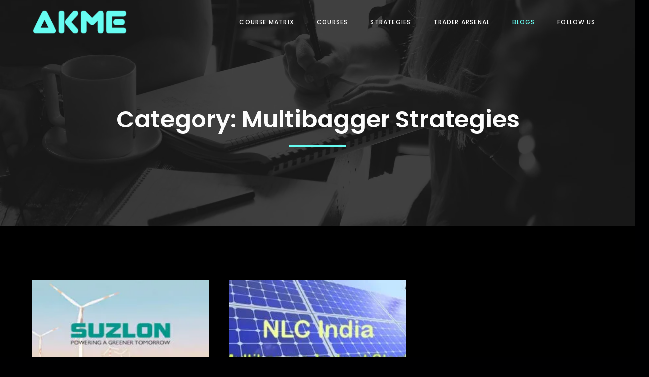

--- FILE ---
content_type: text/html; charset=UTF-8
request_url: https://akme.co.in/category/multibagger-strategies/
body_size: 20733
content:
<!DOCTYPE html>
<html lang="en-US" prefix="og: https://ogp.me/ns#">
<head>
	<meta charset="UTF-8" />
	<meta name="viewport" content="width=device-width, initial-scale=1" />
<!-- Jetpack Site Verification Tags -->
<meta name="google-site-verification" content="GhWBRNGMZbdTBLfxZrIHteyOB25x2jTRwfZbTpd02qc" />
<script>window._wca = window._wca || [];</script>

<!-- Search Engine Optimization by Rank Math - https://rankmath.com/ -->
<title>Multibagger Strategies Archives - Akme Analytics</title>
<meta name="robots" content="follow, index, max-snippet:-1, max-video-preview:-1, max-image-preview:large"/>
<link rel="canonical" href="https://akme.co.in/category/multibagger-strategies/" />
<meta property="og:locale" content="en_US" />
<meta property="og:type" content="article" />
<meta property="og:title" content="Multibagger Strategies Archives - Akme Analytics" />
<meta property="og:url" content="https://akme.co.in/category/multibagger-strategies/" />
<meta property="og:site_name" content="Akme Analytics" />
<meta property="article:publisher" content="https://www.facebook.com/akmecon/" />
<meta name="twitter:card" content="summary_large_image" />
<meta name="twitter:title" content="Multibagger Strategies Archives - Akme Analytics" />
<meta name="twitter:site" content="@akme82" />
<meta name="twitter:label1" content="Posts" />
<meta name="twitter:data1" content="2" />
<script type="application/ld+json" class="rank-math-schema">{"@context":"https://schema.org","@graph":[{"@type":"Place","@id":"https://akme.co.in/#place","geo":{"@type":"GeoCoordinates","latitude":"26.178397","longitude":"91.821556"},"hasMap":"https://www.google.com/maps/search/?api=1&amp;query=26.178397,91.821556","address":{"@type":"PostalAddress","streetAddress":"H/No 12, Nayan Nagar, Mother Teresa Road","addressLocality":"Forest Gate, 1 No Mathgharia","addressRegion":"P.O.Narengi, Guwahati, Assam","postalCode":"781026","addressCountry":"India"}},{"@type":"Organization","@id":"https://akme.co.in/#organization","name":"Akme Analytics","url":"https://akme.co.in","sameAs":["https://www.facebook.com/akmecon/","https://twitter.com/akme82","https://www.instagram.com/akmecon/","https://www.linkedin.com/company/buzzingstocks/","https://in.pinterest.com/akme1982/","https://www.youtube.com/channel/UCckK1nMnsdT9U554fqb9H2g"],"email":"hello@akme.co.in","address":{"@type":"PostalAddress","streetAddress":"H/No 12, Nayan Nagar, Mother Teresa Road","addressLocality":"Forest Gate, 1 No Mathgharia","addressRegion":"P.O.Narengi, Guwahati, Assam","postalCode":"781026","addressCountry":"India"},"logo":{"@type":"ImageObject","@id":"https://akme.co.in/#logo","url":"https://akme.co.in/wp-content/uploads/2024/08/Official-logo-akme-analytics-for-Google.jpg","contentUrl":"https://akme.co.in/wp-content/uploads/2024/08/Official-logo-akme-analytics-for-Google.jpg","caption":"Akme Analytics","inLanguage":"en-US","width":"116","height":"111"},"contactPoint":[{"@type":"ContactPoint","telephone":"8638262359","contactType":"customer support"}],"location":{"@id":"https://akme.co.in/#place"}},{"@type":"WebSite","@id":"https://akme.co.in/#website","url":"https://akme.co.in","name":"Akme Analytics","alternateName":"Trade Smart, Grow Wealth","publisher":{"@id":"https://akme.co.in/#organization"},"inLanguage":"en-US"},{"@type":"CollectionPage","@id":"https://akme.co.in/category/multibagger-strategies/#webpage","url":"https://akme.co.in/category/multibagger-strategies/","name":"Multibagger Strategies Archives - Akme Analytics","isPartOf":{"@id":"https://akme.co.in/#website"},"inLanguage":"en-US"}]}</script>
<!-- /Rank Math WordPress SEO plugin -->

<title>Multibagger Strategies Archives - Akme Analytics</title>
<link rel='dns-prefetch' href='//stats.wp.com' />
<link rel='dns-prefetch' href='//www.googletagmanager.com' />
<link rel='dns-prefetch' href='//fonts.googleapis.com' />
<link rel='dns-prefetch' href='//widgets.wp.com' />
<link rel='dns-prefetch' href='//s0.wp.com' />
<link rel='dns-prefetch' href='//0.gravatar.com' />
<link rel='dns-prefetch' href='//1.gravatar.com' />
<link rel='dns-prefetch' href='//2.gravatar.com' />
<link rel='dns-prefetch' href='//jetpack.wordpress.com' />
<link rel='dns-prefetch' href='//public-api.wordpress.com' />
<link rel='preconnect' href='//c0.wp.com' />
<link rel='preconnect' href='//i0.wp.com' />
<link rel="alternate" type="application/rss+xml" title="Akme Analytics &raquo; Feed" href="https://akme.co.in/feed/" />
<link rel="alternate" type="application/rss+xml" title="Akme Analytics &raquo; Comments Feed" href="https://akme.co.in/comments/feed/" />
<link rel="alternate" type="application/rss+xml" title="Akme Analytics &raquo; Multibagger Strategies Category Feed" href="https://akme.co.in/category/multibagger-strategies/feed/" />
<link rel="alternate" type="application/rss+xml" title="Akme Analytics &raquo; Stories Feed" href="https://akme.co.in/web-stories/feed/"><style id='wp-img-auto-sizes-contain-inline-css'>
img:is([sizes=auto i],[sizes^="auto," i]){contain-intrinsic-size:3000px 1500px}
/*# sourceURL=wp-img-auto-sizes-contain-inline-css */
</style>

<style id='wp-block-template-part-theme-inline-css'>
:root :where(.wp-block-template-part.has-background){margin-bottom:0;margin-top:0;padding:1.25em 2.375em}
/*# sourceURL=https://akme.co.in/wp-includes/blocks/template-part/theme.min.css */
</style>
<style id='wp-block-query-title-inline-css'>
.wp-block-query-title{box-sizing:border-box}
/*# sourceURL=https://akme.co.in/wp-includes/blocks/query-title/style.min.css */
</style>
<style id='wp-block-paragraph-inline-css'>
.is-small-text{font-size:.875em}.is-regular-text{font-size:1em}.is-large-text{font-size:2.25em}.is-larger-text{font-size:3em}.has-drop-cap:not(:focus):first-letter{float:left;font-size:8.4em;font-style:normal;font-weight:100;line-height:.68;margin:.05em .1em 0 0;text-transform:uppercase}body.rtl .has-drop-cap:not(:focus):first-letter{float:none;margin-left:.1em}p.has-drop-cap.has-background{overflow:hidden}:root :where(p.has-background){padding:1.25em 2.375em}:where(p.has-text-color:not(.has-link-color)) a{color:inherit}p.has-text-align-left[style*="writing-mode:vertical-lr"],p.has-text-align-right[style*="writing-mode:vertical-rl"]{rotate:180deg}
/*# sourceURL=https://akme.co.in/wp-includes/blocks/paragraph/style.min.css */
</style>
<style id='wp-block-group-inline-css'>
.wp-block-group{box-sizing:border-box}:where(.wp-block-group.wp-block-group-is-layout-constrained){position:relative}
/*# sourceURL=https://akme.co.in/wp-includes/blocks/group/style.min.css */
</style>
<style id='wp-block-group-theme-inline-css'>
:where(.wp-block-group.has-background){padding:1.25em 2.375em}
/*# sourceURL=https://akme.co.in/wp-includes/blocks/group/theme.min.css */
</style>
<style id='wp-emoji-styles-inline-css'>

	img.wp-smiley, img.emoji {
		display: inline !important;
		border: none !important;
		box-shadow: none !important;
		height: 1em !important;
		width: 1em !important;
		margin: 0 0.07em !important;
		vertical-align: -0.1em !important;
		background: none !important;
		padding: 0 !important;
	}
/*# sourceURL=wp-emoji-styles-inline-css */
</style>
<style id='wp-block-library-inline-css'>
:root{--wp-block-synced-color:#7a00df;--wp-block-synced-color--rgb:122,0,223;--wp-bound-block-color:var(--wp-block-synced-color);--wp-editor-canvas-background:#ddd;--wp-admin-theme-color:#007cba;--wp-admin-theme-color--rgb:0,124,186;--wp-admin-theme-color-darker-10:#006ba1;--wp-admin-theme-color-darker-10--rgb:0,107,160.5;--wp-admin-theme-color-darker-20:#005a87;--wp-admin-theme-color-darker-20--rgb:0,90,135;--wp-admin-border-width-focus:2px}@media (min-resolution:192dpi){:root{--wp-admin-border-width-focus:1.5px}}.wp-element-button{cursor:pointer}:root .has-very-light-gray-background-color{background-color:#eee}:root .has-very-dark-gray-background-color{background-color:#313131}:root .has-very-light-gray-color{color:#eee}:root .has-very-dark-gray-color{color:#313131}:root .has-vivid-green-cyan-to-vivid-cyan-blue-gradient-background{background:linear-gradient(135deg,#00d084,#0693e3)}:root .has-purple-crush-gradient-background{background:linear-gradient(135deg,#34e2e4,#4721fb 50%,#ab1dfe)}:root .has-hazy-dawn-gradient-background{background:linear-gradient(135deg,#faaca8,#dad0ec)}:root .has-subdued-olive-gradient-background{background:linear-gradient(135deg,#fafae1,#67a671)}:root .has-atomic-cream-gradient-background{background:linear-gradient(135deg,#fdd79a,#004a59)}:root .has-nightshade-gradient-background{background:linear-gradient(135deg,#330968,#31cdcf)}:root .has-midnight-gradient-background{background:linear-gradient(135deg,#020381,#2874fc)}:root{--wp--preset--font-size--normal:16px;--wp--preset--font-size--huge:42px}.has-regular-font-size{font-size:1em}.has-larger-font-size{font-size:2.625em}.has-normal-font-size{font-size:var(--wp--preset--font-size--normal)}.has-huge-font-size{font-size:var(--wp--preset--font-size--huge)}.has-text-align-center{text-align:center}.has-text-align-left{text-align:left}.has-text-align-right{text-align:right}.has-fit-text{white-space:nowrap!important}#end-resizable-editor-section{display:none}.aligncenter{clear:both}.items-justified-left{justify-content:flex-start}.items-justified-center{justify-content:center}.items-justified-right{justify-content:flex-end}.items-justified-space-between{justify-content:space-between}.screen-reader-text{border:0;clip-path:inset(50%);height:1px;margin:-1px;overflow:hidden;padding:0;position:absolute;width:1px;word-wrap:normal!important}.screen-reader-text:focus{background-color:#ddd;clip-path:none;color:#444;display:block;font-size:1em;height:auto;left:5px;line-height:normal;padding:15px 23px 14px;text-decoration:none;top:5px;width:auto;z-index:100000}html :where(.has-border-color){border-style:solid}html :where([style*=border-top-color]){border-top-style:solid}html :where([style*=border-right-color]){border-right-style:solid}html :where([style*=border-bottom-color]){border-bottom-style:solid}html :where([style*=border-left-color]){border-left-style:solid}html :where([style*=border-width]){border-style:solid}html :where([style*=border-top-width]){border-top-style:solid}html :where([style*=border-right-width]){border-right-style:solid}html :where([style*=border-bottom-width]){border-bottom-style:solid}html :where([style*=border-left-width]){border-left-style:solid}html :where(img[class*=wp-image-]){height:auto;max-width:100%}:where(figure){margin:0 0 1em}html :where(.is-position-sticky){--wp-admin--admin-bar--position-offset:var(--wp-admin--admin-bar--height,0px)}@media screen and (max-width:600px){html :where(.is-position-sticky){--wp-admin--admin-bar--position-offset:0px}}
.wp-block-template-part{margin-block-start:0;margin-block-end:0;}
/*# sourceURL=wp-block-library-inline-css */
</style>
<style id='global-styles-inline-css'>
:root{--wp--preset--aspect-ratio--square: 1;--wp--preset--aspect-ratio--4-3: 4/3;--wp--preset--aspect-ratio--3-4: 3/4;--wp--preset--aspect-ratio--3-2: 3/2;--wp--preset--aspect-ratio--2-3: 2/3;--wp--preset--aspect-ratio--16-9: 16/9;--wp--preset--aspect-ratio--9-16: 9/16;--wp--preset--color--black: #000000;--wp--preset--color--cyan-bluish-gray: #abb8c3;--wp--preset--color--white: #ffffff;--wp--preset--color--pale-pink: #f78da7;--wp--preset--color--vivid-red: #cf2e2e;--wp--preset--color--luminous-vivid-orange: #ff6900;--wp--preset--color--luminous-vivid-amber: #fcb900;--wp--preset--color--light-green-cyan: #7bdcb5;--wp--preset--color--vivid-green-cyan: #00d084;--wp--preset--color--pale-cyan-blue: #8ed1fc;--wp--preset--color--vivid-cyan-blue: #0693e3;--wp--preset--color--vivid-purple: #9b51e0;--wp--preset--color--zeever-primary: #FCFCFC;--wp--preset--color--zeever-secondary: #66FCF1;--wp--preset--color--zeever-third: #121212;--wp--preset--color--zeever-bodytext: #D0D0D0;--wp--preset--color--zeever-bgsoft: #0B0C10;--wp--preset--color--zeever-border: #363636;--wp--preset--color--zeever-button-border: #4ABDB4;--wp--preset--color--zeever-form: #252525;--wp--preset--gradient--vivid-cyan-blue-to-vivid-purple: linear-gradient(135deg,rgb(6,147,227) 0%,rgb(155,81,224) 100%);--wp--preset--gradient--light-green-cyan-to-vivid-green-cyan: linear-gradient(135deg,rgb(122,220,180) 0%,rgb(0,208,130) 100%);--wp--preset--gradient--luminous-vivid-amber-to-luminous-vivid-orange: linear-gradient(135deg,rgb(252,185,0) 0%,rgb(255,105,0) 100%);--wp--preset--gradient--luminous-vivid-orange-to-vivid-red: linear-gradient(135deg,rgb(255,105,0) 0%,rgb(207,46,46) 100%);--wp--preset--gradient--very-light-gray-to-cyan-bluish-gray: linear-gradient(135deg,rgb(238,238,238) 0%,rgb(169,184,195) 100%);--wp--preset--gradient--cool-to-warm-spectrum: linear-gradient(135deg,rgb(74,234,220) 0%,rgb(151,120,209) 20%,rgb(207,42,186) 40%,rgb(238,44,130) 60%,rgb(251,105,98) 80%,rgb(254,248,76) 100%);--wp--preset--gradient--blush-light-purple: linear-gradient(135deg,rgb(255,206,236) 0%,rgb(152,150,240) 100%);--wp--preset--gradient--blush-bordeaux: linear-gradient(135deg,rgb(254,205,165) 0%,rgb(254,45,45) 50%,rgb(107,0,62) 100%);--wp--preset--gradient--luminous-dusk: linear-gradient(135deg,rgb(255,203,112) 0%,rgb(199,81,192) 50%,rgb(65,88,208) 100%);--wp--preset--gradient--pale-ocean: linear-gradient(135deg,rgb(255,245,203) 0%,rgb(182,227,212) 50%,rgb(51,167,181) 100%);--wp--preset--gradient--electric-grass: linear-gradient(135deg,rgb(202,248,128) 0%,rgb(113,206,126) 100%);--wp--preset--gradient--midnight: linear-gradient(135deg,rgb(2,3,129) 0%,rgb(40,116,252) 100%);--wp--preset--gradient--quinary-to-septenary: linear-gradient(160deg, var(--wp--preset--color--quinary), var(--wp--preset--color--septenary));--wp--preset--font-size--small: 18px;--wp--preset--font-size--medium: 20px;--wp--preset--font-size--large: 24px;--wp--preset--font-size--x-large: 42px;--wp--preset--font-size--tiny: 16px;--wp--preset--font-size--normal: 20px;--wp--preset--font-size--extra-large: 40px;--wp--preset--font-size--huge: 96px;--wp--preset--font-size--gigantic: 144px;--wp--preset--font-size--heading-1: clamp(42px, 5.2778vw, 76px );--wp--preset--font-size--heading-2: clamp(28px, 3.334vw, 48px);--wp--preset--font-size--heading-3: clamp(22px, 1.667vw, 24px);--wp--preset--font-size--heading-4: clamp(20px, 1.528vw, 22px);--wp--preset--font-size--heading-5: clamp(18px, 1.389vw, 20px);--wp--preset--font-size--heading-6: clamp(14px, 1.112vw, 16px);--wp--preset--font-family--primary: 'Poppins';--wp--preset--font-family--secondary: 'Heebo';--wp--preset--spacing--20: 0.44rem;--wp--preset--spacing--30: 0.67rem;--wp--preset--spacing--40: 1rem;--wp--preset--spacing--50: 1.5rem;--wp--preset--spacing--60: 2.25rem;--wp--preset--spacing--70: 3.38rem;--wp--preset--spacing--80: 5.06rem;--wp--preset--shadow--natural: 6px 6px 9px rgba(0, 0, 0, 0.2);--wp--preset--shadow--deep: 12px 12px 50px rgba(0, 0, 0, 0.4);--wp--preset--shadow--sharp: 6px 6px 0px rgba(0, 0, 0, 0.2);--wp--preset--shadow--outlined: 6px 6px 0px -3px rgb(255, 255, 255), 6px 6px rgb(0, 0, 0);--wp--preset--shadow--crisp: 6px 6px 0px rgb(0, 0, 0);--wp--custom--headings--typography--font-family: var(--wp--preset--font-family--primary);}:root { --wp--style--global--content-size: 1170px;--wp--style--global--wide-size: 1200px; }:where(body) { margin: 0; }.wp-site-blocks > .alignleft { float: left; margin-right: 2em; }.wp-site-blocks > .alignright { float: right; margin-left: 2em; }.wp-site-blocks > .aligncenter { justify-content: center; margin-left: auto; margin-right: auto; }:where(.wp-site-blocks) > * { margin-block-start: 24px; margin-block-end: 0; }:where(.wp-site-blocks) > :first-child { margin-block-start: 0; }:where(.wp-site-blocks) > :last-child { margin-block-end: 0; }:root { --wp--style--block-gap: 24px; }:root :where(.is-layout-flow) > :first-child{margin-block-start: 0;}:root :where(.is-layout-flow) > :last-child{margin-block-end: 0;}:root :where(.is-layout-flow) > *{margin-block-start: 24px;margin-block-end: 0;}:root :where(.is-layout-constrained) > :first-child{margin-block-start: 0;}:root :where(.is-layout-constrained) > :last-child{margin-block-end: 0;}:root :where(.is-layout-constrained) > *{margin-block-start: 24px;margin-block-end: 0;}:root :where(.is-layout-flex){gap: 24px;}:root :where(.is-layout-grid){gap: 24px;}.is-layout-flow > .alignleft{float: left;margin-inline-start: 0;margin-inline-end: 2em;}.is-layout-flow > .alignright{float: right;margin-inline-start: 2em;margin-inline-end: 0;}.is-layout-flow > .aligncenter{margin-left: auto !important;margin-right: auto !important;}.is-layout-constrained > .alignleft{float: left;margin-inline-start: 0;margin-inline-end: 2em;}.is-layout-constrained > .alignright{float: right;margin-inline-start: 2em;margin-inline-end: 0;}.is-layout-constrained > .aligncenter{margin-left: auto !important;margin-right: auto !important;}.is-layout-constrained > :where(:not(.alignleft):not(.alignright):not(.alignfull)){max-width: var(--wp--style--global--content-size);margin-left: auto !important;margin-right: auto !important;}.is-layout-constrained > .alignwide{max-width: var(--wp--style--global--wide-size);}body .is-layout-flex{display: flex;}.is-layout-flex{flex-wrap: wrap;align-items: center;}.is-layout-flex > :is(*, div){margin: 0;}body .is-layout-grid{display: grid;}.is-layout-grid > :is(*, div){margin: 0;}body{background-color: #000001;color: #D0D0D0;font-size: var(--wp--preset--font-size--normal);padding-top: 0px;padding-right: 0px;padding-bottom: 0px;padding-left: 0px;}a:where(:not(.wp-element-button)){color: #66FCF1;text-decoration: underline;}h1{font-family: var(--wp--custom--headings--typography--font-family);}h2{font-family: var(--wp--custom--headings--typography--font-family);}h3{font-family: var(--wp--custom--headings--typography--font-family);}h4{font-family: var(--wp--custom--headings--typography--font-family);}h5{font-family: var(--wp--custom--headings--typography--font-family);}h6{font-family: var(--wp--custom--headings--typography--font-family);}:root :where(.wp-element-button, .wp-block-button__link){background-color: #32373c;border-width: 0;color: #fff;font-family: inherit;font-size: inherit;font-style: inherit;font-weight: inherit;letter-spacing: inherit;line-height: inherit;padding-top: calc(0.667em + 2px);padding-right: calc(1.333em + 2px);padding-bottom: calc(0.667em + 2px);padding-left: calc(1.333em + 2px);text-decoration: none;text-transform: inherit;}.has-black-color{color: var(--wp--preset--color--black) !important;}.has-cyan-bluish-gray-color{color: var(--wp--preset--color--cyan-bluish-gray) !important;}.has-white-color{color: var(--wp--preset--color--white) !important;}.has-pale-pink-color{color: var(--wp--preset--color--pale-pink) !important;}.has-vivid-red-color{color: var(--wp--preset--color--vivid-red) !important;}.has-luminous-vivid-orange-color{color: var(--wp--preset--color--luminous-vivid-orange) !important;}.has-luminous-vivid-amber-color{color: var(--wp--preset--color--luminous-vivid-amber) !important;}.has-light-green-cyan-color{color: var(--wp--preset--color--light-green-cyan) !important;}.has-vivid-green-cyan-color{color: var(--wp--preset--color--vivid-green-cyan) !important;}.has-pale-cyan-blue-color{color: var(--wp--preset--color--pale-cyan-blue) !important;}.has-vivid-cyan-blue-color{color: var(--wp--preset--color--vivid-cyan-blue) !important;}.has-vivid-purple-color{color: var(--wp--preset--color--vivid-purple) !important;}.has-zeever-primary-color{color: var(--wp--preset--color--zeever-primary) !important;}.has-zeever-secondary-color{color: var(--wp--preset--color--zeever-secondary) !important;}.has-zeever-third-color{color: var(--wp--preset--color--zeever-third) !important;}.has-zeever-bodytext-color{color: var(--wp--preset--color--zeever-bodytext) !important;}.has-zeever-bgsoft-color{color: var(--wp--preset--color--zeever-bgsoft) !important;}.has-zeever-border-color{color: var(--wp--preset--color--zeever-border) !important;}.has-zeever-button-border-color{color: var(--wp--preset--color--zeever-button-border) !important;}.has-zeever-form-color{color: var(--wp--preset--color--zeever-form) !important;}.has-black-background-color{background-color: var(--wp--preset--color--black) !important;}.has-cyan-bluish-gray-background-color{background-color: var(--wp--preset--color--cyan-bluish-gray) !important;}.has-white-background-color{background-color: var(--wp--preset--color--white) !important;}.has-pale-pink-background-color{background-color: var(--wp--preset--color--pale-pink) !important;}.has-vivid-red-background-color{background-color: var(--wp--preset--color--vivid-red) !important;}.has-luminous-vivid-orange-background-color{background-color: var(--wp--preset--color--luminous-vivid-orange) !important;}.has-luminous-vivid-amber-background-color{background-color: var(--wp--preset--color--luminous-vivid-amber) !important;}.has-light-green-cyan-background-color{background-color: var(--wp--preset--color--light-green-cyan) !important;}.has-vivid-green-cyan-background-color{background-color: var(--wp--preset--color--vivid-green-cyan) !important;}.has-pale-cyan-blue-background-color{background-color: var(--wp--preset--color--pale-cyan-blue) !important;}.has-vivid-cyan-blue-background-color{background-color: var(--wp--preset--color--vivid-cyan-blue) !important;}.has-vivid-purple-background-color{background-color: var(--wp--preset--color--vivid-purple) !important;}.has-zeever-primary-background-color{background-color: var(--wp--preset--color--zeever-primary) !important;}.has-zeever-secondary-background-color{background-color: var(--wp--preset--color--zeever-secondary) !important;}.has-zeever-third-background-color{background-color: var(--wp--preset--color--zeever-third) !important;}.has-zeever-bodytext-background-color{background-color: var(--wp--preset--color--zeever-bodytext) !important;}.has-zeever-bgsoft-background-color{background-color: var(--wp--preset--color--zeever-bgsoft) !important;}.has-zeever-border-background-color{background-color: var(--wp--preset--color--zeever-border) !important;}.has-zeever-button-border-background-color{background-color: var(--wp--preset--color--zeever-button-border) !important;}.has-zeever-form-background-color{background-color: var(--wp--preset--color--zeever-form) !important;}.has-black-border-color{border-color: var(--wp--preset--color--black) !important;}.has-cyan-bluish-gray-border-color{border-color: var(--wp--preset--color--cyan-bluish-gray) !important;}.has-white-border-color{border-color: var(--wp--preset--color--white) !important;}.has-pale-pink-border-color{border-color: var(--wp--preset--color--pale-pink) !important;}.has-vivid-red-border-color{border-color: var(--wp--preset--color--vivid-red) !important;}.has-luminous-vivid-orange-border-color{border-color: var(--wp--preset--color--luminous-vivid-orange) !important;}.has-luminous-vivid-amber-border-color{border-color: var(--wp--preset--color--luminous-vivid-amber) !important;}.has-light-green-cyan-border-color{border-color: var(--wp--preset--color--light-green-cyan) !important;}.has-vivid-green-cyan-border-color{border-color: var(--wp--preset--color--vivid-green-cyan) !important;}.has-pale-cyan-blue-border-color{border-color: var(--wp--preset--color--pale-cyan-blue) !important;}.has-vivid-cyan-blue-border-color{border-color: var(--wp--preset--color--vivid-cyan-blue) !important;}.has-vivid-purple-border-color{border-color: var(--wp--preset--color--vivid-purple) !important;}.has-zeever-primary-border-color{border-color: var(--wp--preset--color--zeever-primary) !important;}.has-zeever-secondary-border-color{border-color: var(--wp--preset--color--zeever-secondary) !important;}.has-zeever-third-border-color{border-color: var(--wp--preset--color--zeever-third) !important;}.has-zeever-bodytext-border-color{border-color: var(--wp--preset--color--zeever-bodytext) !important;}.has-zeever-bgsoft-border-color{border-color: var(--wp--preset--color--zeever-bgsoft) !important;}.has-zeever-border-border-color{border-color: var(--wp--preset--color--zeever-border) !important;}.has-zeever-button-border-border-color{border-color: var(--wp--preset--color--zeever-button-border) !important;}.has-zeever-form-border-color{border-color: var(--wp--preset--color--zeever-form) !important;}.has-vivid-cyan-blue-to-vivid-purple-gradient-background{background: var(--wp--preset--gradient--vivid-cyan-blue-to-vivid-purple) !important;}.has-light-green-cyan-to-vivid-green-cyan-gradient-background{background: var(--wp--preset--gradient--light-green-cyan-to-vivid-green-cyan) !important;}.has-luminous-vivid-amber-to-luminous-vivid-orange-gradient-background{background: var(--wp--preset--gradient--luminous-vivid-amber-to-luminous-vivid-orange) !important;}.has-luminous-vivid-orange-to-vivid-red-gradient-background{background: var(--wp--preset--gradient--luminous-vivid-orange-to-vivid-red) !important;}.has-very-light-gray-to-cyan-bluish-gray-gradient-background{background: var(--wp--preset--gradient--very-light-gray-to-cyan-bluish-gray) !important;}.has-cool-to-warm-spectrum-gradient-background{background: var(--wp--preset--gradient--cool-to-warm-spectrum) !important;}.has-blush-light-purple-gradient-background{background: var(--wp--preset--gradient--blush-light-purple) !important;}.has-blush-bordeaux-gradient-background{background: var(--wp--preset--gradient--blush-bordeaux) !important;}.has-luminous-dusk-gradient-background{background: var(--wp--preset--gradient--luminous-dusk) !important;}.has-pale-ocean-gradient-background{background: var(--wp--preset--gradient--pale-ocean) !important;}.has-electric-grass-gradient-background{background: var(--wp--preset--gradient--electric-grass) !important;}.has-midnight-gradient-background{background: var(--wp--preset--gradient--midnight) !important;}.has-quinary-to-septenary-gradient-background{background: var(--wp--preset--gradient--quinary-to-septenary) !important;}.has-small-font-size{font-size: var(--wp--preset--font-size--small) !important;}.has-medium-font-size{font-size: var(--wp--preset--font-size--medium) !important;}.has-large-font-size{font-size: var(--wp--preset--font-size--large) !important;}.has-x-large-font-size{font-size: var(--wp--preset--font-size--x-large) !important;}.has-tiny-font-size{font-size: var(--wp--preset--font-size--tiny) !important;}.has-normal-font-size{font-size: var(--wp--preset--font-size--normal) !important;}.has-extra-large-font-size{font-size: var(--wp--preset--font-size--extra-large) !important;}.has-huge-font-size{font-size: var(--wp--preset--font-size--huge) !important;}.has-gigantic-font-size{font-size: var(--wp--preset--font-size--gigantic) !important;}.has-heading-1-font-size{font-size: var(--wp--preset--font-size--heading-1) !important;}.has-heading-2-font-size{font-size: var(--wp--preset--font-size--heading-2) !important;}.has-heading-3-font-size{font-size: var(--wp--preset--font-size--heading-3) !important;}.has-heading-4-font-size{font-size: var(--wp--preset--font-size--heading-4) !important;}.has-heading-5-font-size{font-size: var(--wp--preset--font-size--heading-5) !important;}.has-heading-6-font-size{font-size: var(--wp--preset--font-size--heading-6) !important;}.has-primary-font-family{font-family: var(--wp--preset--font-family--primary) !important;}.has-secondary-font-family{font-family: var(--wp--preset--font-family--secondary) !important;}
:root :where(p){font-size: var(--wp--preset--font-size--normal);}
/*# sourceURL=global-styles-inline-css */
</style>
<style id='wp-block-template-skip-link-inline-css'>

		.skip-link.screen-reader-text {
			border: 0;
			clip-path: inset(50%);
			height: 1px;
			margin: -1px;
			overflow: hidden;
			padding: 0;
			position: absolute !important;
			width: 1px;
			word-wrap: normal !important;
		}

		.skip-link.screen-reader-text:focus {
			background-color: #eee;
			clip-path: none;
			color: #444;
			display: block;
			font-size: 1em;
			height: auto;
			left: 5px;
			line-height: normal;
			padding: 15px 23px 14px;
			text-decoration: none;
			top: 5px;
			width: auto;
			z-index: 100000;
		}
/*# sourceURL=wp-block-template-skip-link-inline-css */
</style>
<link rel='stylesheet' id='woocommerce-layout-css' href='https://c0.wp.com/p/woocommerce/10.4.3/assets/css/woocommerce-layout.css' media='all' />
<style id='woocommerce-layout-inline-css'>

	.infinite-scroll .woocommerce-pagination {
		display: none;
	}
/*# sourceURL=woocommerce-layout-inline-css */
</style>
<link rel='stylesheet' id='woocommerce-smallscreen-css' href='https://c0.wp.com/p/woocommerce/10.4.3/assets/css/woocommerce-smallscreen.css' media='only screen and (max-width: 768px)' />
<link rel='stylesheet' id='woocommerce-general-css' href='https://c0.wp.com/p/woocommerce/10.4.3/assets/css/woocommerce.css' media='all' />
<link rel='stylesheet' id='woocommerce-blocktheme-css' href='https://c0.wp.com/p/woocommerce/10.4.3/assets/css/woocommerce-blocktheme.css' media='all' />
<style id='woocommerce-inline-inline-css'>
.woocommerce form .form-row .required { visibility: visible; }
/*# sourceURL=woocommerce-inline-inline-css */
</style>
<link rel='stylesheet' id='zeever-style-css' href='https://akme.co.in/wp-content/themes/zeever/style.css?ver=1.1.3' media='all' />
<style id='zeever-style-inline-css'>
@import url(https://akme.co.in/wp-content/fonts/24c0f6031bb76e667c60f833d4a6e792.css);
/*# sourceURL=zeever-style-inline-css */
</style>
<link rel='stylesheet' id='zeever-core-add-css' href='https://akme.co.in/wp-content/themes/zeever//assets/css/core-add.css?ver=1.1.3' media='all' />
<link rel='stylesheet' id='zeever-animate-css' href='https://akme.co.in/wp-content/themes/zeever//assets/css/animation.css?ver=1.1.3' media='all' />
<link rel='stylesheet' id='jetpack_likes-css' href='https://c0.wp.com/p/jetpack/15.4/modules/likes/style.css' media='all' />
<link rel='stylesheet' id='gutenverse-frontend-css' href='https://akme.co.in/wp-content/plugins/gutenverse/assets/css/frontend.css?ver=3.4.3' media='all' />
<link rel='stylesheet' id='gutenverse-frontend-button-style-css' href='https://akme.co.in/wp-content/plugins/gutenverse/assets/css/frontend/button.css?ver=3.4.3' media='all' />
<link rel='stylesheet' id='gutenverse-frontend-divider-style-css' href='https://akme.co.in/wp-content/plugins/gutenverse/assets/css/frontend/divider.css?ver=3.4.3' media='all' />
<link rel='stylesheet' id='gutenverse-frontend-heading-style-css' href='https://akme.co.in/wp-content/plugins/gutenverse/assets/css/frontend/heading.css?ver=3.4.3' media='all' />
<link rel='stylesheet' id='gutenverse-frontend-icon-list-style-css' href='https://akme.co.in/wp-content/plugins/gutenverse/assets/css/frontend/icon-list.css?ver=3.4.3' media='all' />
<link rel='stylesheet' id='gutenverse-frontend-icon-list-item-style-css' href='https://akme.co.in/wp-content/plugins/gutenverse/assets/css/frontend/icon-list-item.css?ver=3.4.3' media='all' />
<link rel='stylesheet' id='gutenverse-frontend-image-style-css' href='https://akme.co.in/wp-content/plugins/gutenverse/assets/css/frontend/image.css?ver=3.4.3' media='all' />
<link rel='stylesheet' id='gutenverse-frontend-nav-menu-style-css' href='https://akme.co.in/wp-content/plugins/gutenverse/assets/css/frontend/nav-menu.css?ver=3.4.3' media='all' />
<link rel='stylesheet' id='gutenverse-frontend-post-block-style-css' href='https://akme.co.in/wp-content/plugins/gutenverse/assets/css/frontend/post-block.css?ver=3.4.3' media='all' />
<link rel='stylesheet' id='gutenverse-frontend-social-icons-style-css' href='https://akme.co.in/wp-content/plugins/gutenverse/assets/css/frontend/social-icons.css?ver=3.4.3' media='all' />
<link rel='stylesheet' id='gutenverse-frontend-social-icon-style-css' href='https://akme.co.in/wp-content/plugins/gutenverse/assets/css/frontend/social-icon.css?ver=3.4.3' media='all' />
<link rel='stylesheet' id='gutenverse-frontend-text-editor-style-css' href='https://akme.co.in/wp-content/plugins/gutenverse/assets/css/frontend/text-editor.css?ver=3.4.3' media='all' />
<link rel='stylesheet' id='gutenverse-core-frontend-column-style-css' href='https://akme.co.in/wp-content/plugins/gutenverse/lib/framework/assets/css/frontend/column.css?ver=2.4.3' media='all' />
<link rel='stylesheet' id='gutenverse-core-frontend-section-style-css' href='https://akme.co.in/wp-content/plugins/gutenverse/lib/framework/assets/css/frontend/section.css?ver=2.4.3' media='all' />
<link rel='stylesheet' id='gutenverse-frontend-style-css' href='https://akme.co.in/wp-content/plugins/gutenverse/lib/framework/assets/css/frontend.css?ver=2.4.3' media='all' />
<style id='gutenverse-frontend-style-inline-css'>
:root {
            --guten-screen-xs-max: 767px;
            --guten-screen-sm-min: 768px;
            --guten-screen-sm-max: 1024px;
            --guten-screen-md-min: 1025px; 
        } body { --gutenverse-font-family-h1-font:"Poppins";--gutenverse-font-size-h1-font:76px;--gutenverse-font-weight-h1-font:600;--gutenverse-font-lineHeight-h1-font:1.2em;--gutenverse-font-family-h2-font:"Poppins";--gutenverse-font-size-h2-font:48px;--gutenverse-font-weight-h2-font:700;--gutenverse-font-lineHeight-h2-font:1.2em;--gutenverse-font-family-h2-hero-font:"Poppins";--gutenverse-font-size-h2-hero-font:56px;--gutenverse-font-weight-h2-hero-font:700;--gutenverse-font-lineHeight-h2-hero-font:1.2em;--gutenverse-font-family-h2-small-font:"Poppins";--gutenverse-font-size-h2-small-font:36px;--gutenverse-font-weight-h2-small-font:700;--gutenverse-font-lineHeight-h2-small-font:1.2em;--gutenverse-font-family-h3-font:"Poppins";--gutenverse-font-size-h3-font:24px;--gutenverse-font-weight-h3-font:700;--gutenverse-font-lineHeight-h3-font:1.2em;--gutenverse-font-family-h3-big-font:"Poppins";--gutenverse-font-size-h3-big-font:28px;--gutenverse-font-weight-h3-big-font:700;--gutenverse-font-lineHeight-h3-big-font:1.2em;--gutenverse-font-family-h4-font:"Poppins";--gutenverse-font-size-h4-font:20px;--gutenverse-font-weight-h4-font:500;--gutenverse-font-lineHeight-h4-font:1.4em;--gutenverse-font-family-h4-alt-font:"Poppins";--gutenverse-font-size-h4-alt-font:18px;--gutenverse-font-weight-h4-alt-font:600;--gutenverse-font-lineHeight-h4-alt-font:1.7em;--gutenverse-font-family-h5-font:"Poppins";--gutenverse-font-size-h5-font:16px;--gutenverse-font-weight-h5-font:500;--gutenverse-font-transform-h5-font:uppercase;--gutenverse-font-lineHeight-h5-font:1.3em;--gutenverse-font-spacing-h5-font:0.01em;--gutenverse-font-family-h6-font:"Poppins";--gutenverse-font-size-h6-font:16px;--gutenverse-font-weight-h6-font:500;--gutenverse-font-lineHeight-h6-font:1.2em;--gutenverse-font-family-body-text-font:"Heebo";--gutenverse-font-size-body-text-font:15px;--gutenverse-font-weight-body-text-font:400;--gutenverse-font-lineHeight-body-text-font:1.7em;--gutenverse-font-family-body-text-2-font:"Heebo";--gutenverse-font-size-body-text-2-font:14px;--gutenverse-font-weight-body-text-2-font:400;--gutenverse-font-lineHeight-body-text-2-font:1.7em;--gutenverse-font-family-button-font:"Heebo";--gutenverse-font-size-button-font:15px;--gutenverse-font-weight-button-font:500;--gutenverse-font-transform-button-font:uppercase;--gutenverse-font-lineHeight-button-font:1em;--gutenverse-font-spacing-button-font:0.1em;--gutenverse-font-family-button-two-font:"Heebo";--gutenverse-font-size-button-two-font:14px;--gutenverse-font-weight-button-two-font:500;--gutenverse-font-transform-button-two-font:uppercase;--gutenverse-font-lineHeight-button-two-font:1em;--gutenverse-font-spacing-button-two-font:0.1em;--gutenverse-font-family-nav-font:"Poppins";--gutenverse-font-size-nav-font:12px;--gutenverse-font-weight-nav-font:500;--gutenverse-font-transform-nav-font:uppercase;--gutenverse-font-lineHeight-nav-font:1.7em;--gutenverse-font-spacing-nav-font:0.1em;--gutenverse-font-family-testimonial-font:"Heebo";--gutenverse-font-size-testimonial-font:16px;--gutenverse-font-weight-testimonial-font:400;--gutenverse-font-style-testimonial-font:italic;--gutenverse-font-lineHeight-testimonial-font:1.5em;--gutenverse-font-family-readmore-font:"Heebo";--gutenverse-font-size-readmore-font:12px;--gutenverse-font-weight-readmore-font:500;--gutenverse-font-transform-readmore-font:uppercase;--gutenverse-font-lineHeight-readmore-font:1.5em;--gutenverse-font-spacing-readmore-font:0.1em;--gutenverse-font-family-404-font:"Heebo";--gutenverse-font-size-404-font:156px;--gutenverse-font-weight-404-font:700;--gutenverse-font-lineHeight-404-font:1.2em;--gutenverse-font-family-list-text-font:"Heebo";--gutenverse-font-size-list-text-font:16px;--gutenverse-font-weight-list-text-font:400;--gutenverse-font-lineHeight-list-text-font:1.7em; } 
				@media only screen and (max-width: 1024px) { body {--gutenverse-font-size-h3-font:22px;--gutenverse-font-size-testimonial-font:14px;}}
				@media only screen and (max-width: 767px) { body {--gutenverse-font-size-h1-font:32px;--gutenverse-font-size-h2-font:30px;--gutenverse-font-size-h2-hero-font:32px;--gutenverse-font-size-h2-small-font:24px;--gutenverse-font-size-h3-big-font:22px;--gutenverse-font-size-h4-font:16px;--gutenverse-font-size-h4-alt-font:16px;--gutenverse-font-size-h5-font:14px;--gutenverse-font-size-button-font:12px;--gutenverse-font-size-button-two-font:12px;--gutenverse-font-size-404-font:56px;--gutenverse-font-size-list-text-font:14px;}}  
/*# sourceURL=gutenverse-frontend-style-inline-css */
</style>
<link rel='stylesheet' id='gutenverse-generated-template-css' href='//akme.co.in/wp-content/uploads/gutenverse/css/gutenverse-template-archive-274210.css?ver=274210' media='all' />
<link rel='stylesheet' id='gutenverse-google-font-css' href='https://fonts.googleapis.com/css?family=Poppins%3A400%2C400italic%2C700%2C700italic%2C600%2C500%7CHeebo%3A400%2C400italic%2C700%2C700italic%2C500&#038;display=swap&#038;ver=2.4.3' media='all' />
<link rel='stylesheet' id='fontawesome-gutenverse-css' href='https://akme.co.in/wp-content/plugins/gutenverse/lib/framework/assets/fonts/fontawesome/css/all.min.css?ver=2.4.3' media='all' />
<link rel='stylesheet' id='gutenverse-iconlist-css' href='https://akme.co.in/wp-content/plugins/gutenverse/lib/framework/assets/fonts/gtnicon/gtnicon.css?ver=2.4.3' media='all' />
<link rel='stylesheet' id='gutenverse-frontend-icon-css' href='https://akme.co.in/wp-content/plugins/gutenverse/lib/framework/assets/dist/frontend-icon.css?ver=2.4.3' media='all' />
<script src="https://c0.wp.com/c/6.9/wp-includes/js/jquery/jquery.min.js" id="jquery-core-js"></script>
<script src="https://c0.wp.com/c/6.9/wp-includes/js/jquery/jquery-migrate.min.js" id="jquery-migrate-js"></script>
<script src="https://c0.wp.com/p/woocommerce/10.4.3/assets/js/jquery-blockui/jquery.blockUI.min.js" id="wc-jquery-blockui-js" defer data-wp-strategy="defer"></script>
<script id="wc-add-to-cart-js-extra">
var wc_add_to_cart_params = {"ajax_url":"/wp-admin/admin-ajax.php","wc_ajax_url":"/?wc-ajax=%%endpoint%%","i18n_view_cart":"View cart","cart_url":"https://akme.co.in/cart/","is_cart":"","cart_redirect_after_add":"no"};
//# sourceURL=wc-add-to-cart-js-extra
</script>
<script src="https://c0.wp.com/p/woocommerce/10.4.3/assets/js/frontend/add-to-cart.min.js" id="wc-add-to-cart-js" defer data-wp-strategy="defer"></script>
<script src="https://c0.wp.com/p/woocommerce/10.4.3/assets/js/js-cookie/js.cookie.min.js" id="wc-js-cookie-js" defer data-wp-strategy="defer"></script>
<script id="woocommerce-js-extra">
var woocommerce_params = {"ajax_url":"/wp-admin/admin-ajax.php","wc_ajax_url":"/?wc-ajax=%%endpoint%%","i18n_password_show":"Show password","i18n_password_hide":"Hide password"};
//# sourceURL=woocommerce-js-extra
</script>
<script src="https://c0.wp.com/p/woocommerce/10.4.3/assets/js/frontend/woocommerce.min.js" id="woocommerce-js" defer data-wp-strategy="defer"></script>
<script src="https://stats.wp.com/s-202604.js" id="woocommerce-analytics-js" defer data-wp-strategy="defer"></script>

<!-- Google tag (gtag.js) snippet added by Site Kit -->
<!-- Google Analytics snippet added by Site Kit -->
<script src="https://www.googletagmanager.com/gtag/js?id=G-JE6DPSQ0W7" id="google_gtagjs-js" async></script>
<script id="google_gtagjs-js-after">
window.dataLayer = window.dataLayer || [];function gtag(){dataLayer.push(arguments);}
gtag("set","linker",{"domains":["akme.co.in"]});
gtag("js", new Date());
gtag("set", "developer_id.dZTNiMT", true);
gtag("config", "G-JE6DPSQ0W7");
//# sourceURL=google_gtagjs-js-after
</script>
<link rel="https://api.w.org/" href="https://akme.co.in/wp-json/" /><link rel="alternate" title="JSON" type="application/json" href="https://akme.co.in/wp-json/wp/v2/categories/19" /><link rel="EditURI" type="application/rsd+xml" title="RSD" href="https://akme.co.in/xmlrpc.php?rsd" />
<meta name="generator" content="WordPress 6.9" />
<meta name="generator" content="Site Kit by Google 1.170.0" /><script type='text/javascript' data-cfasync='false'>var _mmunch = {'front': false, 'page': false, 'post': false, 'category': false, 'author': false, 'search': false, 'attachment': false, 'tag': false};_mmunch['category'] = true; _mmunch['categoryData'] = {"term_id":19,"name":"Multibagger Strategies","slug":"multibagger-strategies","term_group":0,"term_taxonomy_id":19,"taxonomy":"category","description":"","parent":0,"count":2,"filter":"raw","cat_ID":19,"category_count":2,"category_description":"","cat_name":"Multibagger Strategies","category_nicename":"multibagger-strategies","category_parent":0};</script><script data-cfasync="false" src="//a.mailmunch.co/app/v1/site.js" id="mailmunch-script" data-plugin="mc_mm" data-mailmunch-site-id="484671" async></script>	<style>img#wpstats{display:none}</style>
		<!-- Google site verification - Google for WooCommerce -->
<meta name="google-site-verification" content="Wnw5MFlapaD6GlUrKRLY7naI7W6m-YGfZLJOZlBDoWU" />
	<noscript><style>.woocommerce-product-gallery{ opacity: 1 !important; }</style></noscript>
	<link rel="icon" href="https://i0.wp.com/akme.co.in/wp-content/uploads/2025/09/cropped-Akme-Analytics-Official-Logo-psd.png?fit=32%2C32&#038;ssl=1" sizes="32x32" />
<link rel="icon" href="https://i0.wp.com/akme.co.in/wp-content/uploads/2025/09/cropped-Akme-Analytics-Official-Logo-psd.png?fit=192%2C192&#038;ssl=1" sizes="192x192" />
<link rel="apple-touch-icon" href="https://i0.wp.com/akme.co.in/wp-content/uploads/2025/09/cropped-Akme-Analytics-Official-Logo-psd.png?fit=180%2C180&#038;ssl=1" />
<meta name="msapplication-TileImage" content="https://i0.wp.com/akme.co.in/wp-content/uploads/2025/09/cropped-Akme-Analytics-Official-Logo-psd.png?fit=270%2C270&#038;ssl=1" />
</head>

<body class="archive category category-multibagger-strategies category-19 wp-custom-logo wp-embed-responsive wp-theme-zeever theme-zeever woocommerce-uses-block-theme woocommerce-block-theme-has-button-styles woocommerce-no-js">

<div class="wp-site-blocks"><header class="wp-block-template-part">
<div class="section-wrapper" data-id="fvg1Dl"><section class="wp-block-gutenverse-section guten-element guten-section guten-fvg1Dl layout-boxed align-stretch"><div class="guten-container guten-column-gap-default">
<div class="wp-block-gutenverse-column guten-element guten-column guten-hdVg51"><div class="guten-column-wrapper" data-id="hdVg51">
<div class="wp-block-gutenverse-image guten-element guten-image guten-xxQGCA"><a class="guten-image-wrapper" href="https://akme.co.in"><img decoding="async" class="gutenverse-image-box-filled" src="https://akme.co.in/wp-content/uploads/2024/08/Akme-Analytics-Official-Logo.png" height="55" width="212"/></a></div>
</div></div>



<div class="wp-block-gutenverse-column guten-element guten-column guten-4D2MFv"><div class="guten-column-wrapper" data-id="4D2MFv"><div class="guten-background-overlay"></div><div id="guten-uNzlPk" class="guten-element guten-nav-menu nav-menu break-point-tablet submenu-click-title " data-item-indicator="fas fa-chevron-down" data-item-indicator-type="icon" data-item-indicator-svg="" data-close-on-click="1">
			<div class="gutenverse-hamburger-wrapper">
				<button class="gutenverse-hamburger-menu" aria-label=>
				<i aria-hidden="true" class="fas fa-bars"></i>
				</button>
			</div>
			
			<div class="gutenverse-menu-wrapper"><div class="gutenverse-menu-container"><ul id="menu-akme-menu-top" class="gutenverse-menu"><li id="menu-item-11513" class="menu-item-11513  menu-item menu-item-type-post_type menu-item-object-page"><a aria-label="Course Matrix" href="https://akme.co.in/course-matrix/">Course Matrix</a></li>
<li id="menu-item-6318" class="menu-item-6318  menu-item menu-item-type-custom menu-item-object-custom menu-item-has-children"><a aria-label="Courses" href="https://akme.co.in/course-matrix">Courses</a>
<ul class="sub-menu">
<li id="menu-item-11079" class="menu-item-11079  menu-item menu-item-type-post_type menu-item-object-page"><a aria-label="Swing Trading Masterclass – Starter" href="https://akme.co.in/swing-trading-masterclass-starter/">Swing Trading Masterclass – Starter</a></li>
<li id="menu-item-11078" class="menu-item-11078  menu-item menu-item-type-post_type menu-item-object-page"><a aria-label="Swing Trading Masterclass – Pro" href="https://akme.co.in/swing-trading-masterclass-pro/">Swing Trading Masterclass – Pro</a></li>
<li id="menu-item-11074" class="menu-item-11074  menu-item menu-item-type-post_type menu-item-object-page"><a aria-label="Swing Trading Masterclass – Plus" href="https://akme.co.in/swing-trading-masterclass-plus/">Swing Trading Masterclass – Plus</a></li>
</ul>
</li>
<li id="menu-item-8129" class="menu-item-8129  menu-item menu-item-type-custom menu-item-object-custom menu-item-home menu-item-has-children"><a aria-label="Strategies" href="https://akme.co.in">Strategies</a>
<ul class="sub-menu">
<li id="menu-item-8131" class="menu-item-8131  menu-item menu-item-type-custom menu-item-object-custom menu-item-home menu-item-has-children"><a aria-label="Premium Strategy" href="https://akme.co.in">Premium Strategy</a>
	<ul class="sub-menu">
<li id="menu-item-11463" class="menu-item-11463  menu-item menu-item-type-post_type menu-item-object-product"><a aria-label="Breakout Hunter – Breakout Swing Strategy" href="https://akme.co.in/product/breakout-hunter-breakout-swing-strategy/">Breakout Hunter – Breakout Swing Strategy</a></li>
<li id="menu-item-11459" class="menu-item-11459  menu-item menu-item-type-post_type menu-item-object-product"><a aria-label="Mean Magnet – Pullback Swing Strategy" href="https://akme.co.in/product/mean-magnet-pullback-swing-strategy/">Mean Magnet – Pullback Swing Strategy</a></li>
<li id="menu-item-11244" class="menu-item-11244  menu-item menu-item-type-post_type menu-item-object-product"><a aria-label="Dark Horse – Trend Reversal Swing Strategy" href="https://akme.co.in/product/dark-horse-trend-reversal-swing-strategy/">Dark Horse – Trend Reversal Swing Strategy</a></li>
	</ul>
</li>
</ul>
</li>
<li id="menu-item-10943" class="menu-item-10943  menu-item menu-item-type-custom menu-item-object-custom menu-item-home menu-item-has-children"><a aria-label="Trader Arsenal" href="https://akme.co.in">Trader Arsenal</a>
<ul class="sub-menu">
<li id="menu-item-8128" class="menu-item-8128  menu-item menu-item-type-custom menu-item-object-custom menu-item-home menu-item-has-children"><a aria-label="Brokerage Account" href="https://akme.co.in">Brokerage Account</a>
	<ul class="sub-menu">
<li id="menu-item-10938" class="menu-item-10938  menu-item menu-item-type-custom menu-item-object-custom"><a aria-label="Delta Exchange India" href="https://india.delta.exchange/?code=VLUSVH">Delta Exchange India</a></li>
	</ul>
</li>
<li id="menu-item-8126" class="menu-item-8126  menu-item menu-item-type-custom menu-item-object-custom menu-item-home menu-item-has-children"><a aria-label="Algo" href="https://akme.co.in">Algo</a>
	<ul class="sub-menu">
<li id="menu-item-8127" class="menu-item-8127  menu-item menu-item-type-custom menu-item-object-custom"><a aria-label="Tradetron" href="https://www.tradetron.tech?ref=akmeanalytics">Tradetron</a></li>
<li id="menu-item-10258" class="menu-item-10258  menu-item menu-item-type-custom menu-item-object-custom"><a aria-label="AlgoTest" href="https://algotest.in/?referral=BDLSHI">AlgoTest</a></li>
<li id="menu-item-10259" class="menu-item-10259  menu-item menu-item-type-custom menu-item-object-custom"><a aria-label="StockMock" href="">StockMock</a></li>
	</ul>
</li>
<li id="menu-item-8639" class="menu-item-8639  menu-item menu-item-type-post_type menu-item-object-page"><a aria-label="Stocks Ideas" href="https://akme.co.in/stocks-ideas/">Stocks Ideas</a></li>
<li id="menu-item-8762" class="menu-item-8762  menu-item menu-item-type-post_type menu-item-object-page"><a aria-label="IPO" href="https://akme.co.in/ipo-snapshot/">IPO</a></li>
</ul>
</li>
<li id="menu-item-8132" class="menu-item-8132  menu-item menu-item-type-custom menu-item-object-custom menu-item-home current-menu-ancestor current-menu-parent menu-item-has-children"><a aria-label="Blogs" href="https://akme.co.in">Blogs</a>
<ul class="sub-menu">
<li id="menu-item-558" class="menu-item-558  menu-item menu-item-type-taxonomy menu-item-object-category"><a aria-label="Blogging" href="https://akme.co.in/category/blogging/">Blogging</a></li>
<li id="menu-item-145" class="menu-item-145  menu-item menu-item-type-taxonomy menu-item-object-category"><a aria-label="Make Money Online" href="https://akme.co.in/category/make-money-online/">Make Money Online</a></li>
<li id="menu-item-336" class="menu-item-336  menu-item menu-item-type-taxonomy menu-item-object-category"><a aria-label="Intraday Strategies" href="https://akme.co.in/category/intraday-strategies/">Intraday Strategies</a></li>
<li id="menu-item-337" class="menu-item-337  menu-item menu-item-type-taxonomy menu-item-object-category current-menu-item"><a aria-label="Multibagger Strategies" href="https://akme.co.in/category/multibagger-strategies/">Multibagger Strategies</a></li>
<li id="menu-item-144" class="menu-item-144  menu-item menu-item-type-taxonomy menu-item-object-category"><a aria-label="Investment" href="https://akme.co.in/category/investment/">Investment</a></li>
<li id="menu-item-10253" class="menu-item-10253  menu-item menu-item-type-taxonomy menu-item-object-category"><a aria-label="Penny Stocks" href="https://akme.co.in/category/investment/penny-stocks/">Penny Stocks</a></li>
<li id="menu-item-147" class="menu-item-147  menu-item menu-item-type-taxonomy menu-item-object-category"><a aria-label="Technical Analysis" href="https://akme.co.in/category/technical-analysis/">Technical Analysis</a></li>
<li id="menu-item-143" class="menu-item-143  menu-item menu-item-type-taxonomy menu-item-object-category"><a aria-label="Fundamental Analysis" href="https://akme.co.in/category/fundamental-analysis/">Fundamental Analysis</a></li>
<li id="menu-item-6785" class="menu-item-6785  menu-item menu-item-type-taxonomy menu-item-object-category"><a aria-label="Mutual Funds" href="https://akme.co.in/category/mutual-funds/">Mutual Funds</a></li>
<li id="menu-item-6784" class="menu-item-6784  menu-item menu-item-type-taxonomy menu-item-object-category"><a aria-label="Insurance" href="https://akme.co.in/category/insurance/">Insurance</a></li>
<li id="menu-item-6783" class="menu-item-6783  menu-item menu-item-type-taxonomy menu-item-object-category"><a aria-label="Crypto" href="https://akme.co.in/category/crypto/">Crypto</a></li>
<li id="menu-item-6446" class="menu-item-6446  menu-item menu-item-type-taxonomy menu-item-object-category"><a aria-label="Startup" href="https://akme.co.in/category/startup/">Startup</a></li>
</ul>
</li>
<li id="menu-item-8222" class="menu-item-8222  menu-item menu-item-type-custom menu-item-object-custom menu-item-home menu-item-has-children"><a aria-label="Follow Us" href="https://akme.co.in">Follow Us</a>
<ul class="sub-menu">
<li id="menu-item-8489" class="menu-item-8489  menu-item menu-item-type-post_type menu-item-object-page"><a aria-label="Contact" href="https://akme.co.in/contact/">Contact</a></li>
<li id="menu-item-7839" class="menu-item-7839  menu-item menu-item-type-custom menu-item-object-custom"><a aria-label="Youtube" href="https://www.youtube.com/channel/UCckK1nMnsdT9U554fqb9H2g">Youtube</a></li>
<li id="menu-item-7840" class="menu-item-7840  menu-item menu-item-type-custom menu-item-object-custom"><a aria-label="Telegram" href="https://t.me/akmecoin">Telegram</a></li>
<li id="menu-item-7842" class="menu-item-7842  menu-item menu-item-type-custom menu-item-object-custom"><a aria-label="TradingView" href="https://www.tradingview.com/u/AkmeAnalytics/">TradingView</a></li>
<li id="menu-item-7843" class="menu-item-7843  menu-item menu-item-type-custom menu-item-object-custom"><a aria-label="Twitter" href="https://twitter.com/AKME82">Twitter</a></li>
<li id="menu-item-7841" class="menu-item-7841  menu-item menu-item-type-custom menu-item-object-custom"><a aria-label="Facebook" href="https://www.facebook.com/akmecon">Facebook</a></li>
</ul>
</li>
</ul></div>
				<div>
					<div class="gutenverse-nav-identity-panel">
						<div class="gutenverse-nav-site-title">
							<a href="https://akme.co.in" class="gutenverse-nav-logo"><img decoding="async" src="https://akme.co.in/wp-content/uploads/2024/08/Akme-Analytics-Official-Logo.png" alt="Akme Analytics - Trade Smart, Grow Wealth" width="212" height="55"></a>
						</div>
						<button class="gutenverse-close-menu" aria-label=><i aria-hidden="true" class="fas fa-times"></i></button>
					</div>
				</div>
			</div>
		</div></div></div>
</div></section></div>
</header>


			<div class="section-wrapper" data-id="fPHM0Y"><section class="wp-block-gutenverse-section guten-element guten-section guten-fPHM0Y layout-boxed align-stretch"><div class="guten-background-overlay"></div><div class="guten-shape-divider guten-shape-divider-top"></div><div class="guten-shape-divider guten-shape-divider-bottom"></div><div class="guten-container guten-column-gap-default">
			<div class="wp-block-gutenverse-column guten-element guten-column guten-KS15w1"><div class="guten-background-overlay"></div><div class="sticky-wrapper" data-id="KS15w1"><div class="guten-column-wrapper"><h1 style="font-size:48px;font-style:normal;font-weight:600;" class="wp-block-query-title has-text-color has-zeever-primary-color">Category: <span>Multibagger Strategies</span></h1>

			
			<div class="wp-block-gutenverse-divider guten-element guten-divider guten-soc1XF"><div class="guten-divider-wrapper"><div class="guten-divider-default guten-divider-line guten-divider-regular"></div></div></div>
			</div></div></div>
			</div></section></div>
			


<div class="section-wrapper" data-id="uq19d8"><section class="wp-block-gutenverse-section guten-element guten-section guten-uq19d8 layout-boxed align-stretch"><div class="guten-background-overlay"></div><div class="guten-shape-divider guten-shape-divider-top"></div><div class="guten-shape-divider guten-shape-divider-bottom"></div><div class="guten-container guten-column-gap-default">
<div class="wp-block-gutenverse-column guten-element guten-column guten-DSklbH"><div class="guten-background-overlay"></div><div class="sticky-wrapper" data-id="DSklbH"><div class="guten-column-wrapper"><div class="guten-2X5YVz  slow  guten-post-block guten-element"><div  class="gutenverse guten-postblock postblock-type-2 guten-pagination-loadmore  post-element guten-2X5YVz"  data-id="guten-2X5YVz" data-settings="{&quot;elementId&quot;:&quot;guten-2X5YVz&quot;,&quot;numberPost&quot;:&quot;6&quot;,&quot;column&quot;:{&quot;Desktop&quot;:&quot;3&quot;,&quot;Tablet&quot;:&quot;2&quot;,&quot;Mobile&quot;:&quot;1&quot;},&quot;excerptLength&quot;:&quot;23&quot;,&quot;metaEnabled&quot;:false,&quot;postblockType&quot;:&quot;type-2&quot;,&quot;paginationMode&quot;:&quot;loadmore&quot;,&quot;postItemMargin&quot;:{&quot;Desktop&quot;:[]},&quot;postItemPadding&quot;:{&quot;Desktop&quot;:[]},&quot;postItemBorder&quot;:{&quot;radius&quot;:{&quot;Desktop&quot;:[]}},&quot;thumbnailRadius&quot;:{&quot;Desktop&quot;:[],&quot;Tablet&quot;:[],&quot;Mobile&quot;:[]},&quot;paginationMargin&quot;:{&quot;Desktop&quot;:{&quot;unit&quot;:&quot;px&quot;,&quot;dimension&quot;:{&quot;top&quot;:&quot;40&quot;}}},&quot;paginationPadding&quot;:{&quot;Desktop&quot;:{&quot;unit&quot;:&quot;px&quot;,&quot;dimension&quot;:{&quot;top&quot;:&quot;18&quot;,&quot;right&quot;:&quot;40&quot;,&quot;bottom&quot;:&quot;18&quot;,&quot;left&quot;:&quot;40&quot;}}},&quot;paginationBorder&quot;:{&quot;radius&quot;:{&quot;Desktop&quot;:{&quot;unit&quot;:&quot;px&quot;,&quot;dimension&quot;:{&quot;top&quot;:&quot;0&quot;,&quot;right&quot;:&quot;0&quot;,&quot;bottom&quot;:&quot;0&quot;,&quot;left&quot;:&quot;0&quot;}}},&quot;all&quot;:{&quot;type&quot;:&quot;solid&quot;,&quot;width&quot;:&quot;1&quot;,&quot;color&quot;:{&quot;r&quot;:102,&quot;g&quot;:252,&quot;b&quot;:241,&quot;a&quot;:1}}},&quot;animation&quot;:{&quot;type&quot;:{&quot;Desktop&quot;:&quot;none&quot;},&quot;duration&quot;:&quot;slow&quot;,&quot;delay&quot;:&quot;80&quot;},&quot;inheritQuery&quot;:true,&quot;postType&quot;:&quot;post&quot;,&quot;postOffset&quot;:0,&quot;excludeCurrentPost&quot;:false,&quot;includePost&quot;:[],&quot;excludePost&quot;:[],&quot;includeCategory&quot;:[],&quot;excludeCategory&quot;:[],&quot;includeAuthor&quot;:[],&quot;includeTag&quot;:[],&quot;excludeTag&quot;:[],&quot;htmlTag&quot;:&quot;h3&quot;,&quot;categoryEnabled&quot;:true,&quot;categoryPosition&quot;:&quot;center&quot;,&quot;excerptEnabled&quot;:true,&quot;excerptMore&quot;:&quot;...&quot;,&quot;readmoreEnabled&quot;:true,&quot;readmoreIcon&quot;:&quot;fas fa-arrow-right&quot;,&quot;readmoreIconPosition&quot;:&quot;after&quot;,&quot;readmoreText&quot;:&quot;Read More&quot;,&quot;commentEnabled&quot;:false,&quot;commentIcon&quot;:&quot;fas fa-comment&quot;,&quot;commentIconPosition&quot;:&quot;before&quot;,&quot;metaAuthorEnabled&quot;:true,&quot;metaAuthorByText&quot;:&quot;by&quot;,&quot;metaAuthorIcon&quot;:&quot;fas fa-user&quot;,&quot;metaAuthorIconPosition&quot;:&quot;before&quot;,&quot;metaDateEnabled&quot;:true,&quot;metaDateType&quot;:&quot;published&quot;,&quot;metaDateFormat&quot;:&quot;default&quot;,&quot;metaDateFormatCustom&quot;:&quot;&quot;,&quot;metaDateIcon&quot;:&quot;fas fa-clock&quot;,&quot;metaDateIconPosition&quot;:&quot;before&quot;,&quot;breakpoint&quot;:&quot;tablet&quot;,&quot;noContentText&quot;:&quot;No Content&quot;,&quot;paginationLoadmoreText&quot;:&quot;Load More&quot;,&quot;paginationLoadingText&quot;:&quot;Loading...&quot;,&quot;paginationNumberPost&quot;:3,&quot;paginationScrollLimit&quot;:0,&quot;paginationIcon&quot;:&quot;&quot;,&quot;paginationIconType&quot;:&quot;icon&quot;,&quot;paginationIconSVG&quot;:&quot;&quot;,&quot;paginationIconPosition&quot;:&quot;before&quot;,&quot;background&quot;:[],&quot;backgroundHover&quot;:[],&quot;paginationPrevNextText&quot;:true,&quot;paginationPrevText&quot;:&quot;Prev&quot;,&quot;paginationNextText&quot;:&quot;Next&quot;,&quot;paginationPrevIcon&quot;:&quot;fas fa-chevron-left&quot;,&quot;paginationPrevIconType&quot;:&quot;icon&quot;,&quot;paginationNextIcon&quot;:&quot;fas fa-chevron-right&quot;,&quot;paginationNextIconType&quot;:&quot;icon&quot;,&quot;contentOrder&quot;:[{&quot;label&quot;:&quot;Title&quot;,&quot;value&quot;:&quot;title&quot;},{&quot;label&quot;:&quot;Meta&quot;,&quot;value&quot;:&quot;meta&quot;},{&quot;label&quot;:&quot;Excerpt&quot;,&quot;value&quot;:&quot;excerpt&quot;},{&quot;label&quot;:&quot;Read More&quot;,&quot;value&quot;:&quot;read&quot;}],&quot;paginationLoadmoreAnimation&quot;:&quot;&quot;,&quot;paginationLoadmoreAnimationSequence&quot;:&quot;&quot;,&quot;paged&quot;:1,&quot;class&quot;:null}"><div class="guten-block-container">
            <div class="guten-posts guten-ajax-flag">
            <article class="guten-post post-1024 post type-post status-publish format-standard has-post-thumbnail hentry category-multibagger-strategies category-fundamental-analysis tag-multibagger-jackpot-stock tag-suz tag-suzlon-energy tag-suzlon-energy-share-price tag-suzlon-share-price-target-2022">
                    <div class="guten-thumb"><a aria-label="Multibagger Stock Suzlon Can Make Your 1 Lakh into 21 Lakhs" href="https://akme.co.in/multibagger-stock-suzlon-make-1-lakh-21-lakhs/"><div class="thumbnail-container ">
            <img width="365" height="191" src="https://i0.wp.com/akme.co.in/wp-content/uploads/2018/01/make-money-online-multibagger-jackpot-stock-suzlon.jpg?fit=365%2C191&amp;ssl=1" class="attachment-full size-full wp-post-image" alt="Multibagger Stock Suzlon Can Make Your 1 Lakh into 21 Lakhs" decoding="async" data-attachment-id="4584" data-permalink="https://akme.co.in/multibagger-stock-suzlon-make-1-lakh-21-lakhs/make-money-online-multibagger-jackpot-stock-suzlon/" data-orig-file="https://i0.wp.com/akme.co.in/wp-content/uploads/2018/01/make-money-online-multibagger-jackpot-stock-suzlon.jpg?fit=365%2C191&amp;ssl=1" data-orig-size="365,191" data-comments-opened="1" data-image-meta="{&quot;aperture&quot;:&quot;0&quot;,&quot;credit&quot;:&quot;&quot;,&quot;camera&quot;:&quot;&quot;,&quot;caption&quot;:&quot;&quot;,&quot;created_timestamp&quot;:&quot;0&quot;,&quot;copyright&quot;:&quot;&quot;,&quot;focal_length&quot;:&quot;0&quot;,&quot;iso&quot;:&quot;0&quot;,&quot;shutter_speed&quot;:&quot;0&quot;,&quot;title&quot;:&quot;&quot;,&quot;orientation&quot;:&quot;0&quot;}" data-image-title="make-money-online-multibagger-jackpot-stock-suzlon" data-image-description="&lt;p&gt;Multibagger Stock Suzlon Can Make Your 1 Lakh into 21 Lakhs&lt;/p&gt;
" data-image-caption="" data-medium-file="https://i0.wp.com/akme.co.in/wp-content/uploads/2018/01/make-money-online-multibagger-jackpot-stock-suzlon.jpg?fit=365%2C191&amp;ssl=1" data-large-file="https://i0.wp.com/akme.co.in/wp-content/uploads/2018/01/make-money-online-multibagger-jackpot-stock-suzlon.jpg?fit=365%2C191&amp;ssl=1" />
			<div class="guten-overlay"></div>
        </div></a></div>
                    <div class="guten-postblock-content"><div class="guten-post-category "><span><a href="https://akme.co.in/category/multibagger-strategies/" class="category-multibagger-strategies">Multibagger Strategies</a></span></div><h3 class="guten-post-title">
							<a aria-label="Multibagger Stock Suzlon Can Make Your 1 Lakh into 21 Lakhs" href="https://akme.co.in/multibagger-stock-suzlon-make-1-lakh-21-lakhs/">Multibagger Stock Suzlon Can Make Your 1 Lakh into 21 Lakhs</a>
						</h3><div class="guten-post-excerpt"><p>Can Suzlon be a multibagger stock? Does Suzlon Energy have any future? Wondering whether Suzlon&#8217;s share price will increase or not. I believe&#8230;</p></div><div class="guten-post-meta-bottom">
							<div class="guten-meta-readmore icon-position-after">
                <a aria-label="Read more about Multibagger Stock Suzlon Can Make Your 1 Lakh into 21 Lakhs" href="https://akme.co.in/multibagger-stock-suzlon-make-1-lakh-21-lakhs/" class="guten-readmore">Read More<i aria-hidden="true" class="fas fa-arrow-right"></i></a>
            </div>
						</div></div>
                </article><article class="guten-post post-3205 post type-post status-publish format-standard has-post-thumbnail hentry category-multibagger-strategies tag-multibaggerstock tag-nlcindia">
                    <div class="guten-thumb"><a aria-label="Invest And Earn 150% In Multibagger Stock NLC India" href="https://akme.co.in/invest-earn-150-multibagger-stock-nlc-india/"><div class="thumbnail-container ">
            <img width="365" height="191" src="https://i0.wp.com/akme.co.in/wp-content/uploads/2017/11/make-money-online-multibagger-jackpot-stock-nlc-india.jpg?fit=365%2C191&amp;ssl=1" class="attachment-full size-full wp-post-image" alt="Invest And Earn 150% In Multibagger Stock NLC India" decoding="async" data-attachment-id="4586" data-permalink="https://akme.co.in/invest-earn-150-multibagger-stock-nlc-india/make-money-online-multibagger-jackpot-stock-nlc-india/" data-orig-file="https://i0.wp.com/akme.co.in/wp-content/uploads/2017/11/make-money-online-multibagger-jackpot-stock-nlc-india.jpg?fit=365%2C191&amp;ssl=1" data-orig-size="365,191" data-comments-opened="1" data-image-meta="{&quot;aperture&quot;:&quot;0&quot;,&quot;credit&quot;:&quot;&quot;,&quot;camera&quot;:&quot;&quot;,&quot;caption&quot;:&quot;&quot;,&quot;created_timestamp&quot;:&quot;0&quot;,&quot;copyright&quot;:&quot;&quot;,&quot;focal_length&quot;:&quot;0&quot;,&quot;iso&quot;:&quot;0&quot;,&quot;shutter_speed&quot;:&quot;0&quot;,&quot;title&quot;:&quot;&quot;,&quot;orientation&quot;:&quot;0&quot;}" data-image-title="make-money-online-multibagger-jackpot-stock-nlc-india" data-image-description="&lt;p&gt;Invest And Earn 150% In Multibagger Stock NLC India&lt;/p&gt;
" data-image-caption="" data-medium-file="https://i0.wp.com/akme.co.in/wp-content/uploads/2017/11/make-money-online-multibagger-jackpot-stock-nlc-india.jpg?fit=365%2C191&amp;ssl=1" data-large-file="https://i0.wp.com/akme.co.in/wp-content/uploads/2017/11/make-money-online-multibagger-jackpot-stock-nlc-india.jpg?fit=365%2C191&amp;ssl=1" />
			<div class="guten-overlay"></div>
        </div></a></div>
                    <div class="guten-postblock-content"><div class="guten-post-category "><span><a href="https://akme.co.in/category/multibagger-strategies/" class="category-multibagger-strategies">Multibagger Strategies</a></span></div><h3 class="guten-post-title">
							<a aria-label="Invest And Earn 150% In Multibagger Stock NLC India" href="https://akme.co.in/invest-earn-150-multibagger-stock-nlc-india/">Invest And Earn 150% In Multibagger Stock NLC India</a>
						</h3><div class="guten-post-excerpt"><p>Power is the backbone of any economic growth and development of nations. In India, power is generated from various sources of energy. Conventional&#8230;</p></div><div class="guten-post-meta-bottom">
							<div class="guten-meta-readmore icon-position-after">
                <a aria-label="Read more about Invest And Earn 150% In Multibagger Stock NLC India" href="https://akme.co.in/invest-earn-150-multibagger-stock-nlc-india/" class="guten-readmore">Read More<i aria-hidden="true" class="fas fa-arrow-right"></i></a>
            </div>
						</div></div>
                </article>
        </div>
        </div></div></div></div></div></div>
</div></section></div>


<footer class="wp-block-template-part">
<div class="section-wrapper" data-id="sGVF85"><section class="wp-block-gutenverse-section guten-element guten-section guten-sGVF85 layout-boxed align-stretch"><div class="guten-background-overlay"></div><div class="guten-container guten-column-gap-default">
<div class="wp-block-gutenverse-column guten-element guten-column guten-TdZkYL"><div class="guten-column-wrapper" data-id="TdZkYL">
<div class="guten-element guten-social-icons guten-gIKPki circle horizontal custom animated guten-element-hide desktop-fadeInDown">
<div class="guten-element guten-social-icon guten-pmWN26 twitter"><a id="guten-pmWN26"><i class="fab fa-twitter"></i></a></div>



<div class="guten-element guten-social-icon guten-yKK7qr facebook"><a id="guten-yKK7qr"><i class="gtn gtn-facebook-f"></i></a></div>



<div class="guten-element guten-social-icon guten-eviLas instagram"><a id="guten-eviLas"><i class="gtn gtn-instagram-1-light"></i></a></div>



<div class="guten-element guten-social-icon guten-Djy46J youtube"><a id="guten-Djy46J"><i class="fab fa-youtube"></i></a></div>
</div>



<h5 class="wp-block-gutenverse-heading guten-element guten-B7TPLy animated guten-element-hide desktop-fadeInUp">Do You Want to Learn Profitable Trading Strategy</h5>



<div class="guten-element guten-button-wrapper guten-s4Upze"><a class="guten-button animated guten-element-hide desktop-fadeInDown guten-button-sm" href="#"><span>YES, Show me how!</span></a></div>
</div></div>
</div></section></div>



<div class="wp-block-group is-layout-constrained wp-block-group-is-layout-constrained">
<div class="section-wrapper" data-id="Jmjnhj"><section class="wp-block-gutenverse-section guten-element guten-section guten-Jmjnhj layout-boxed align-stretch"><div class="guten-shape-divider guten-shape-divider-top"></div><div class="guten-container guten-column-gap-default">
<div class="wp-block-gutenverse-column guten-element guten-column guten-HTkVBY"><div class="guten-column-wrapper" data-id="HTkVBY">
<div class="section-wrapper" data-id="i2cooj"><section class="wp-block-gutenverse-section guten-element guten-section guten-i2cooj layout-boxed align-stretch"><div class="guten-container guten-column-gap-default">
<div class="wp-block-gutenverse-column guten-element guten-column guten-l03XgJ"><div class="guten-column-wrapper" data-id="l03XgJ">
<div class="wp-block-gutenverse-image guten-element guten-image guten-ITwWw1"><a class="guten-image-wrapper" href="https://akme.co.in"><img decoding="async" class="gutenverse-image-box-filled" src="https://akme.co.in/wp-content/uploads/2024/08/Akme-Analytics-Official-Logo.png" height="55" width="212"/></a></div>



<div class="guten-element gutenverse-text-editor guten-EGZWn0"><div class="text-content-inner">
<p><meta charset="utf-8">As stock market navigators, we guide investors through the complexities of the financial markets.</p>



<p>Our expertise turns the unpredictable tides of the stock market into a navigable journey toward growth and success.</p>
</div></div>



<div class="wp-block-gutenverse-divider guten-element guten-divider guten-nTGv9f"><div class="guten-divider-wrapper"><div class="guten-divider-default guten-divider-line guten-divider-regular"></div></div></div>
</div></div>



<div class="wp-block-gutenverse-column guten-element guten-column guten-7jshxz"><div class="guten-column-wrapper" data-id="7jshxz">
<h4 class="wp-block-gutenverse-heading guten-element guten-wlW8jS">Stock Market Courses</h4>



<div class="guten-element guten-icon-list guten-GttWC9"><div class=" list-wrapper ">
<div class="guten-element guten-icon-list-item guten-RqFHOo"><div class="list-divider"></div><a id="guten-RqFHOo" href="https://akme.co.in/swing-trading-masterclass-starter/" target="_blank" rel="noreferrer noopener"><i class="fas fa-chevron-right"></i><span class="list-text ">Swing Trading Masterclass &#8211; Starter</span></a></div>



<div class="guten-element guten-icon-list-item guten-mTLqTR"><div class="list-divider"></div><a id="guten-mTLqTR" href="https://akme.co.in/swing-trading-masterclass-pro/" target="_blank" rel="noreferrer noopener"><i class="fas fa-chevron-right"></i><span class="list-text ">Swing Trading Masterclass &#8211; Pro</span></a></div>



<div class="guten-element guten-icon-list-item guten-0gYvGA"><div class="list-divider"></div><a id="guten-0gYvGA" href="https://akme.co.in/swing-trading-masterclass-plus/" target="_blank" rel="noreferrer noopener"><i class="fas fa-chevron-right"></i><span class="list-text ">Swing Trading Masterclass &#8211; Plus</span></a></div>
</div></div>



<h4 class="wp-block-gutenverse-heading guten-element guten-ObxZkq"><br>Trading Strategies</h4>



<div class="guten-element guten-icon-list guten-oY6lyr"><div class=" list-wrapper ">
<div class="guten-element guten-icon-list-item guten-RYSZMP"><div class="list-divider"></div><a id="guten-RYSZMP" href="https://akme.co.in/product/breakout-hunter-breakout-swing-strategy/" target="_blank" rel="noreferrer noopener"><i class="fas fa-chevron-right"></i><span class="list-text ">Breakout Hunter &#8211; Breakout Swing Strategy</span></a></div>



<div class="guten-element guten-icon-list-item guten-hkodmh"><div class="list-divider"></div><a id="guten-hkodmh" href="https://akme.co.in/product/mean-magnet-pullback-swing-strategy/" target="_blank" rel="noreferrer noopener"><i class="fas fa-chevron-right"></i><span class="list-text ">Mean Magnet &#8211; Pullback Swing Strategy</span></a></div>



<div class="guten-element guten-icon-list-item guten-7m8Rhd"><div class="list-divider"></div><a id="guten-7m8Rhd" href="https://akme.co.in/product/dark-horse-trend-reversal-swing-strategy/" target="_blank" rel="noreferrer noopener"><i class="fas fa-chevron-right"></i><span class="list-text ">Dark Horse &#8211; Trend Reversal Swing Strategy</span></a></div>
</div></div>
</div></div>



<div class="wp-block-gutenverse-column guten-element guten-column guten-GSdgKl"><div class="guten-column-wrapper" data-id="GSdgKl">
<h4 class="wp-block-gutenverse-heading guten-element guten-RwERkk">Quick Links</h4>



<div class="guten-element guten-icon-list guten-YztvE0"><div class=" list-wrapper ">
<div class="guten-element guten-icon-list-item guten-9JEHYZ"><div class="list-divider"></div><a id="guten-9JEHYZ" href="https://akme.co.in/"><i class="fas fa-chevron-right"></i><span class="list-text ">Home</span></a></div>



<div class="guten-element guten-icon-list-item guten-Hcu41C"><div class="list-divider"></div><a id="guten-Hcu41C" href="https://akme.co.in/my-account/"><i class="fas fa-chevron-right"></i><span class="list-text ">My Account</span></a></div>



<div class="guten-element guten-icon-list-item guten-b1setD"><div class="list-divider"></div><a id="guten-b1setD" href="https://akme.co.in/cart/"><i class="fas fa-chevron-right"></i><span class="list-text ">Cart</span></a></div>



<div class="guten-element guten-icon-list-item guten-VtzaME"><div class="list-divider"></div><a id="guten-VtzaME" href="https://akme.co.in/checkout/"><i class="fas fa-chevron-right"></i><span class="list-text ">Checkout</span></a></div>



<div class="guten-element guten-icon-list-item guten-5r9Sdv"><div class="list-divider"></div><a id="guten-5r9Sdv" href="https://akme.co.in/about-akme/"><i class="fas fa-chevron-right"></i><span class="list-text ">About Us</span></a></div>



<div class="guten-element guten-icon-list-item guten-kNCHU0"><div class="list-divider"></div><a id="guten-kNCHU0" href="https://akme.co.in/contact/"><i class="fas fa-chevron-right"></i><span class="list-text ">Contact Us</span></a></div>



<div class="guten-element guten-icon-list-item guten-3daGYS"><div class="list-divider"></div><a id="guten-3daGYS" href="https://akme.co.in/blog/"><i class="fas fa-chevron-right"></i><span class="list-text ">Blog</span></a></div>



<div class="guten-element guten-icon-list-item guten-sN98JP"><div class="list-divider"></div><a id="guten-sN98JP" href="https://akme.co.in/privacy-policy-disclaimer/"><i class="fas fa-chevron-right"></i><span class="list-text ">Privacy Policy</span></a></div>



<div class="guten-element guten-icon-list-item guten-GvJG0z"><div class="list-divider"></div><a id="guten-GvJG0z" href="https://akme.co.in/disclaimer/"><i class="fas fa-chevron-right"></i><span class="list-text ">Disclaimer</span></a></div>



<div class="guten-element guten-icon-list-item guten-wauaV9"><div class="list-divider"></div><a id="guten-wauaV9" href="https://akme.co.in/refund_returns/"><i class="fas fa-chevron-right"></i><span class="list-text ">Refund and Return Policy</span></a></div>
</div></div>
</div></div>
</div></section></div>



<div class="section-wrapper" data-id="ob9UeO"><section class="wp-block-gutenverse-section guten-element guten-section guten-ob9UeO layout-boxed align-stretch"><div class="guten-container guten-column-gap-no">
<div class="wp-block-gutenverse-column guten-element guten-column guten-iKOdkB"><div class="guten-column-wrapper" data-id="iKOdkB">
<div class="guten-element gutenverse-text-editor guten-icotpe"><div class="text-content-inner">
<p>Copyright © 2008. All rights reserved.</p>
</div></div>
</div></div>



<div class="wp-block-gutenverse-column guten-element guten-column guten-GPSwAp"><div class="guten-column-wrapper" data-id="GPSwAp">
<div class="guten-element guten-social-icons guten-Z6MdGg circle horizontal custom">
<div class="guten-element guten-social-icon guten-ckCgnl twitter"><a id="guten-ckCgnl"><i class="fab fa-twitter"></i></a></div>



<div class="guten-element guten-social-icon guten-mru58Y facebook"><a id="guten-mru58Y"><i class="gtn gtn-facebook-f"></i></a></div>



<div class="guten-element guten-social-icon guten-DS9PAD instagram"><a id="guten-DS9PAD"><i class="gtn gtn-instagram-1-light"></i></a></div>



<div class="guten-element guten-social-icon guten-g2FyfY youtube"><a id="guten-g2FyfY"><i class="fab fa-youtube"></i></a></div>
</div>
</div></div>
</div></section></div>
</div></div>
</div></section></div>
</div>
</footer></div>
<script type="speculationrules">
{"prefetch":[{"source":"document","where":{"and":[{"href_matches":"/*"},{"not":{"href_matches":["/wp-*.php","/wp-admin/*","/wp-content/uploads/*","/wp-content/*","/wp-content/plugins/*","/wp-content/themes/zeever/*","/*\\?(.+)"]}},{"not":{"selector_matches":"a[rel~=\"nofollow\"]"}},{"not":{"selector_matches":".no-prefetch, .no-prefetch a"}}]},"eagerness":"conservative"}]}
</script>

<div class="joinchat joinchat--right joinchat--optout" data-settings='{"telephone":"918638262359","mobile_only":true,"button_delay":3,"whatsapp_web":true,"qr":true,"message_views":2,"message_delay":10,"message_badge":true,"message_send":"Hi *Akme Analytics*! I need more info about Multibagger Strategies https://akme.co.in/category/multibagger-strategies/","message_hash":"356f8427"}' hidden aria-hidden="false">
	<div class="joinchat__button" role="button" tabindex="0" aria-label="Open chat">
							</div>
			<div class="joinchat__badge">1</div>
				<div class="joinchat__qr"><div>Scan the code</div></div>
				<div class="joinchat__chatbox" role="dialog" aria-labelledby="joinchat__label" aria-modal="true">
			<div class="joinchat__header">
				<div id="joinchat__label">
											<svg class="joinchat__wa" width="120" height="28" viewBox="0 0 120 28"><title>WhatsApp</title><path d="M117.2 17c0 .4-.2.7-.4 1-.1.3-.4.5-.7.7l-1 .2c-.5 0-.9 0-1.2-.2l-.7-.7a3 3 0 0 1-.4-1 5.4 5.4 0 0 1 0-2.3c0-.4.2-.7.4-1l.7-.7a2 2 0 0 1 1.1-.3 2 2 0 0 1 1.8 1l.4 1a5.3 5.3 0 0 1 0 2.3m2.5-3c-.1-.7-.4-1.3-.8-1.7a4 4 0 0 0-1.3-1.2c-.6-.3-1.3-.4-2-.4-.6 0-1.2.1-1.7.4a3 3 0 0 0-1.2 1.1V11H110v13h2.7v-4.5c.4.4.8.8 1.3 1 .5.3 1 .4 1.6.4a4 4 0 0 0 3.2-1.5c.4-.5.7-1 .8-1.6.2-.6.3-1.2.3-1.9s0-1.3-.3-2zm-13.1 3c0 .4-.2.7-.4 1l-.7.7-1.1.2c-.4 0-.8 0-1-.2-.4-.2-.6-.4-.8-.7a3 3 0 0 1-.4-1 5.4 5.4 0 0 1 0-2.3c0-.4.2-.7.4-1 .1-.3.4-.5.7-.7a2 2 0 0 1 1-.3 2 2 0 0 1 1.9 1l.4 1a5.4 5.4 0 0 1 0 2.3m1.7-4.7a4 4 0 0 0-3.3-1.6c-.6 0-1.2.1-1.7.4a3 3 0 0 0-1.2 1.1V11h-2.6v13h2.7v-4.5c.3.4.7.8 1.2 1 .6.3 1.1.4 1.7.4a4 4 0 0 0 3.2-1.5c.4-.5.6-1 .8-1.6s.3-1.2.3-1.9-.1-1.3-.3-2c-.2-.6-.4-1.2-.8-1.6m-17.5 3.2 1.7-5 1.7 5zm.2-8.2-5 13.4h3l1-3h5l1 3h3L94 7.3zm-5.3 9.1-.6-.8-1-.5a11.6 11.6 0 0 0-2.3-.5l-1-.3a2 2 0 0 1-.6-.3.7.7 0 0 1-.3-.6c0-.2 0-.4.2-.5l.3-.3h.5l.5-.1c.5 0 .9 0 1.2.3.4.1.6.5.6 1h2.5c0-.6-.2-1.1-.4-1.5a3 3 0 0 0-1-1 4 4 0 0 0-1.3-.5 7.7 7.7 0 0 0-3 0c-.6.1-1 .3-1.4.5l-1 1a3 3 0 0 0-.4 1.5 2 2 0 0 0 1 1.8l1 .5 1.1.3 2.2.6c.6.2.8.5.8 1l-.1.5-.4.4a2 2 0 0 1-.6.2 2.8 2.8 0 0 1-1.4 0 2 2 0 0 1-.6-.3l-.5-.5-.2-.8H77c0 .7.2 1.2.5 1.6.2.5.6.8 1 1 .4.3.9.5 1.4.6a8 8 0 0 0 3.3 0c.5 0 1-.2 1.4-.5a3 3 0 0 0 1-1c.3-.5.4-1 .4-1.6 0-.5 0-.9-.3-1.2M74.7 8h-2.6v3h-1.7v1.7h1.7v5.8c0 .5 0 .9.2 1.2l.7.7 1 .3a7.8 7.8 0 0 0 2 0h.7v-2.1a3.4 3.4 0 0 1-.8 0l-1-.1-.2-1v-4.8h2V11h-2zm-7.6 9v.5l-.3.8-.7.6c-.2.2-.7.2-1.2.2h-.6l-.5-.2a1 1 0 0 1-.4-.4l-.1-.6.1-.6.4-.4.5-.3a4.8 4.8 0 0 1 1.2-.2 8 8 0 0 0 1.2-.2l.4-.3v1zm2.6 1.5v-5c0-.6 0-1.1-.3-1.5l-1-.8-1.4-.4a10.9 10.9 0 0 0-3.1 0l-1.5.6c-.4.2-.7.6-1 1a3 3 0 0 0-.5 1.5h2.7c0-.5.2-.9.5-1a2 2 0 0 1 1.3-.4h.6l.6.2.3.4.2.7c0 .3 0 .5-.3.6-.1.2-.4.3-.7.4l-1 .1a22 22 0 0 0-2.4.4l-1 .5c-.3.2-.6.5-.8.9-.2.3-.3.8-.3 1.3s.1 1 .3 1.3c.1.4.4.7.7 1l1 .4c.4.2.9.2 1.3.2a6 6 0 0 0 1.8-.2c.6-.2 1-.5 1.5-1a4 4 0 0 0 .2 1H70l-.3-1zm-11-6.7c-.2-.4-.6-.6-1-.8-.5-.2-1-.3-1.8-.3-.5 0-1 .1-1.5.4a3 3 0 0 0-1.3 1.2v-5h-2.7v13.4H53v-5.1c0-1 .2-1.7.5-2.2.3-.4.9-.6 1.6-.6.6 0 1 .2 1.3.6s.4 1 .4 1.8v5.5h2.7v-6c0-.6 0-1.2-.2-1.6 0-.5-.3-1-.5-1.3zm-14 4.7-2.3-9.2h-2.8l-2.3 9-2.2-9h-3l3.6 13.4h3l2.2-9.2 2.3 9.2h3l3.6-13.4h-3zm-24.5.2L18 15.6c-.3-.1-.6-.2-.8.2A20 20 0 0 1 16 17c-.2.2-.4.3-.7.1-.4-.2-1.5-.5-2.8-1.7-1-1-1.7-2-2-2.4-.1-.4 0-.5.2-.7l.5-.6.4-.6v-.6L10.4 8c-.3-.6-.6-.5-.8-.6H9c-.2 0-.6.1-.9.5C7.8 8.2 7 9 7 10.7s1.3 3.4 1.4 3.6c.2.3 2.5 3.7 6 5.2l1.9.8c.8.2 1.6.2 2.2.1s2-.8 2.3-1.6c.3-.9.3-1.5.2-1.7l-.7-.4zM14 25.3c-2 0-4-.5-5.8-1.6l-.4-.2-4.4 1.1 1.2-4.2-.3-.5A11.5 11.5 0 0 1 22.1 5.7 11.5 11.5 0 0 1 14 25.3M14 0A13.8 13.8 0 0 0 2 20.7L0 28l7.3-2A13.8 13.8 0 1 0 14 0"/></svg>
									</div>
				<div class="joinchat__close" role="button" tabindex="0" aria-label="Close"></div>
			</div>
			<div class="joinchat__scroll">
				<div class="joinchat__content">
					<div class="joinchat__chat"><div class="joinchat__bubble">Hello<br>Can we help you?</div></div><div class="joinchat__optin"><input type="checkbox" id="joinchat_optin"><label for="joinchat_optin">Reply YES to receive updates from Akme Analytics. Reply STOP to cancel.</label></div>
					<div class="joinchat__open" role="button" tabindex="0">
													<div class="joinchat__open__text">Open chat</div>
												<svg class="joinchat__open__icon" width="60" height="60" viewbox="0 0 400 400">
							<path class="joinchat__pa" d="M168.83 200.504H79.218L33.04 44.284a1 1 0 0 1 1.386-1.188L365.083 199.04a1 1 0 0 1 .003 1.808L34.432 357.903a1 1 0 0 1-1.388-1.187l29.42-99.427"/>
							<path class="joinchat__pb" d="M318.087 318.087c-52.982 52.982-132.708 62.922-195.725 29.82l-80.449 10.18 10.358-80.112C18.956 214.905 28.836 134.99 81.913 81.913c65.218-65.217 170.956-65.217 236.174 0 42.661 42.661 57.416 102.661 44.265 157.316"/>
						</svg>
					</div>
				</div>
			</div>
		</div>
	</div>
	<script>
		(function () {
			var c = document.body.className;
			c = c.replace(/woocommerce-no-js/, 'woocommerce-js');
			document.body.className = c;
		})();
	</script>
	<link rel='stylesheet' id='wc-stripe-blocks-checkout-style-css' href='https://akme.co.in/wp-content/plugins/woocommerce-gateway-stripe/build/upe-blocks.css?ver=5149cca93b0373758856' media='all' />
<link rel='stylesheet' id='wc-blocks-style-css' href='https://c0.wp.com/p/woocommerce/10.4.3/assets/client/blocks/wc-blocks.css' media='all' />
<link rel='stylesheet' id='joinchat-css' href='https://akme.co.in/wp-content/plugins/creame-whatsapp-me/public/css/joinchat.min.css?ver=6.0.10' media='all' />
<style id='joinchat-inline-css'>
.joinchat{--ch:142;--cs:70%;--cl:49%;--bw:1}
/*# sourceURL=joinchat-inline-css */
</style>
<script id="wp-block-template-skip-link-js-after">
	( function() {
		var skipLinkTarget = document.querySelector( 'main' ),
			sibling,
			skipLinkTargetID,
			skipLink;

		// Early exit if a skip-link target can't be located.
		if ( ! skipLinkTarget ) {
			return;
		}

		/*
		 * Get the site wrapper.
		 * The skip-link will be injected in the beginning of it.
		 */
		sibling = document.querySelector( '.wp-site-blocks' );

		// Early exit if the root element was not found.
		if ( ! sibling ) {
			return;
		}

		// Get the skip-link target's ID, and generate one if it doesn't exist.
		skipLinkTargetID = skipLinkTarget.id;
		if ( ! skipLinkTargetID ) {
			skipLinkTargetID = 'wp--skip-link--target';
			skipLinkTarget.id = skipLinkTargetID;
		}

		// Create the skip link.
		skipLink = document.createElement( 'a' );
		skipLink.classList.add( 'skip-link', 'screen-reader-text' );
		skipLink.id = 'wp-skip-link';
		skipLink.href = '#' + skipLinkTargetID;
		skipLink.innerText = 'Skip to content';

		// Inject the skip link.
		sibling.parentElement.insertBefore( skipLink, sibling );
	}() );
	
//# sourceURL=wp-block-template-skip-link-js-after
</script>
<script src="https://akme.co.in/wp-content/themes/zeever//assets/js/index.js?ver=1.1.3" id="zeever-animate-js"></script>
<script src="https://c0.wp.com/c/6.9/wp-includes/js/dist/vendor/wp-polyfill.min.js" id="wp-polyfill-js"></script>
<script src="https://akme.co.in/wp-content/plugins/jetpack/jetpack_vendor/automattic/woocommerce-analytics/build/woocommerce-analytics-client.js?minify=false&amp;ver=75adc3c1e2933e2c8c6a" id="woocommerce-analytics-client-js" defer data-wp-strategy="defer"></script>
<script src="https://akme.co.in/wp-content/plugins/creame-whatsapp-me/public/js/joinchat.min.js?ver=6.0.10" id="joinchat-js" defer data-wp-strategy="defer" fetchpriority="low"></script>
<script src="https://c0.wp.com/p/woocommerce/10.4.3/assets/js/sourcebuster/sourcebuster.min.js" id="sourcebuster-js-js"></script>
<script id="wc-order-attribution-js-extra">
var wc_order_attribution = {"params":{"lifetime":1.0e-5,"session":30,"base64":false,"ajaxurl":"https://akme.co.in/wp-admin/admin-ajax.php","prefix":"wc_order_attribution_","allowTracking":true},"fields":{"source_type":"current.typ","referrer":"current_add.rf","utm_campaign":"current.cmp","utm_source":"current.src","utm_medium":"current.mdm","utm_content":"current.cnt","utm_id":"current.id","utm_term":"current.trm","utm_source_platform":"current.plt","utm_creative_format":"current.fmt","utm_marketing_tactic":"current.tct","session_entry":"current_add.ep","session_start_time":"current_add.fd","session_pages":"session.pgs","session_count":"udata.vst","user_agent":"udata.uag"}};
//# sourceURL=wc-order-attribution-js-extra
</script>
<script src="https://c0.wp.com/p/woocommerce/10.4.3/assets/js/frontend/order-attribution.min.js" id="wc-order-attribution-js"></script>
<script id="gutenverse-frontend-event-js-extra">
var GutenverseFrontendConfig = {"wpjson_url":"https://akme.co.in/wp-json/","wpjson_nonce":"c49a7725f9","wpjson_endpoint":"https://akme.co.in/wp-admin/admin-ajax.php?action=rest-nonce","framework_asset":"https://akme.co.in/wp-content/plugins/gutenverse/lib/framework/assets/","framework_version":"2.4.3","image_placeholder":"https://akme.co.in/wp-content/plugins/gutenverse/lib/framework/assets/img/img-placeholder.jpg"};
var GutenverseData = {"postId":"1024","homeUrl":"https://akme.co.in","query":{"q_search":null,"q_category_name":"multibagger-strategies"},"settingsData":{"editor_settings":{"missing_block_warn":false}},"activePlugins":["akismet/akismet.php","broken-link-checker/broken-link-checker.php","classic-editor/classic-editor.php","convert-to-blocks/convert-to-blocks.php","creame-whatsapp-me/joinchat.php","google-listings-and-ads/google-listings-and-ads.php","google-site-kit/google-site-kit.php","gutenverse-form/gutenverse-form.php","gutenverse/gutenverse.php","jetpack/jetpack.php","litespeed-cache/litespeed-cache.php","mailchimp-forms-by-mailmunch/mailchimp-mailmunch.php","seo-by-rank-math/rank-math.php","web-stories/web-stories.php","woocommerce-gateway-stripe/woocommerce-gateway-stripe.php","woocommerce/woocommerce.php"],"featuredImage":"https://i0.wp.com/akme.co.in/wp-content/uploads/2018/01/make-money-online-multibagger-jackpot-stock-suzlon.jpg?fit=365%2C191&ssl=1","breakPoints":{"Tablet":1024,"Mobile":767}};
var GutenverseFormValidationData = {"data":[],"missingLabel":"Form action is missing, please assign form action into this form.","isAdmin":""};
//# sourceURL=gutenverse-frontend-event-js-extra
</script>
<script src="https://akme.co.in/wp-content/plugins/gutenverse/lib/framework/assets/js/corefrontend.js?ver=2.4.3" id="gutenverse-frontend-event-js"></script>
<script src="https://akme.co.in/wp-content/plugins/gutenverse/assets/js/frontend/nav-menu.js?ver=3.4.3" id="gutenverse-frontend-nav-menu-script-js"></script>
<script src="https://c0.wp.com/c/6.9/wp-includes/js/dist/hooks.min.js" id="wp-hooks-js"></script>
<script src="https://c0.wp.com/c/6.9/wp-includes/js/dist/i18n.min.js" id="wp-i18n-js"></script>
<script id="wp-i18n-js-after">
wp.i18n.setLocaleData( { 'text direction\u0004ltr': [ 'ltr' ] } );
//# sourceURL=wp-i18n-js-after
</script>
<script src="https://c0.wp.com/c/6.9/wp-includes/js/dist/url.min.js" id="wp-url-js"></script>
<script src="https://c0.wp.com/c/6.9/wp-includes/js/dist/api-fetch.min.js" id="wp-api-fetch-js"></script>
<script id="wp-api-fetch-js-after">
wp.apiFetch.use( wp.apiFetch.createRootURLMiddleware( "https://akme.co.in/wp-json/" ) );
wp.apiFetch.nonceMiddleware = wp.apiFetch.createNonceMiddleware( "c49a7725f9" );
wp.apiFetch.use( wp.apiFetch.nonceMiddleware );
wp.apiFetch.use( wp.apiFetch.mediaUploadMiddleware );
wp.apiFetch.nonceEndpoint = "https://akme.co.in/wp-admin/admin-ajax.php?action=rest-nonce";
//# sourceURL=wp-api-fetch-js-after
</script>
<script src="https://akme.co.in/wp-content/plugins/gutenverse/assets/js/frontend/postblock.js?ver=3.4.3" id="gutenverse-frontend-postblock-script-js"></script>
<script src="https://akme.co.in/wp-content/plugins/gutenverse/lib/framework/assets/js/frontend/animation-basic.js?ver=2.4.3" id="gutenverse-core-frontend-animation-basic-script-js"></script>
<script id="jetpack-stats-js-before">
_stq = window._stq || [];
_stq.push([ "view", {"v":"ext","blog":"123851132","post":"0","tz":"5.5","srv":"akme.co.in","arch_cat":"multibagger-strategies","arch_results":"2","j":"1:15.4"} ]);
_stq.push([ "clickTrackerInit", "123851132", "0" ]);
//# sourceURL=jetpack-stats-js-before
</script>
<script src="https://stats.wp.com/e-202604.js" id="jetpack-stats-js" defer data-wp-strategy="defer"></script>
<script id="wp-emoji-settings" type="application/json">
{"baseUrl":"https://s.w.org/images/core/emoji/17.0.2/72x72/","ext":".png","svgUrl":"https://s.w.org/images/core/emoji/17.0.2/svg/","svgExt":".svg","source":{"concatemoji":"https://akme.co.in/wp-includes/js/wp-emoji-release.min.js?ver=6.9"}}
</script>
<script type="module">
/*! This file is auto-generated */
const a=JSON.parse(document.getElementById("wp-emoji-settings").textContent),o=(window._wpemojiSettings=a,"wpEmojiSettingsSupports"),s=["flag","emoji"];function i(e){try{var t={supportTests:e,timestamp:(new Date).valueOf()};sessionStorage.setItem(o,JSON.stringify(t))}catch(e){}}function c(e,t,n){e.clearRect(0,0,e.canvas.width,e.canvas.height),e.fillText(t,0,0);t=new Uint32Array(e.getImageData(0,0,e.canvas.width,e.canvas.height).data);e.clearRect(0,0,e.canvas.width,e.canvas.height),e.fillText(n,0,0);const a=new Uint32Array(e.getImageData(0,0,e.canvas.width,e.canvas.height).data);return t.every((e,t)=>e===a[t])}function p(e,t){e.clearRect(0,0,e.canvas.width,e.canvas.height),e.fillText(t,0,0);var n=e.getImageData(16,16,1,1);for(let e=0;e<n.data.length;e++)if(0!==n.data[e])return!1;return!0}function u(e,t,n,a){switch(t){case"flag":return n(e,"\ud83c\udff3\ufe0f\u200d\u26a7\ufe0f","\ud83c\udff3\ufe0f\u200b\u26a7\ufe0f")?!1:!n(e,"\ud83c\udde8\ud83c\uddf6","\ud83c\udde8\u200b\ud83c\uddf6")&&!n(e,"\ud83c\udff4\udb40\udc67\udb40\udc62\udb40\udc65\udb40\udc6e\udb40\udc67\udb40\udc7f","\ud83c\udff4\u200b\udb40\udc67\u200b\udb40\udc62\u200b\udb40\udc65\u200b\udb40\udc6e\u200b\udb40\udc67\u200b\udb40\udc7f");case"emoji":return!a(e,"\ud83e\u1fac8")}return!1}function f(e,t,n,a){let r;const o=(r="undefined"!=typeof WorkerGlobalScope&&self instanceof WorkerGlobalScope?new OffscreenCanvas(300,150):document.createElement("canvas")).getContext("2d",{willReadFrequently:!0}),s=(o.textBaseline="top",o.font="600 32px Arial",{});return e.forEach(e=>{s[e]=t(o,e,n,a)}),s}function r(e){var t=document.createElement("script");t.src=e,t.defer=!0,document.head.appendChild(t)}a.supports={everything:!0,everythingExceptFlag:!0},new Promise(t=>{let n=function(){try{var e=JSON.parse(sessionStorage.getItem(o));if("object"==typeof e&&"number"==typeof e.timestamp&&(new Date).valueOf()<e.timestamp+604800&&"object"==typeof e.supportTests)return e.supportTests}catch(e){}return null}();if(!n){if("undefined"!=typeof Worker&&"undefined"!=typeof OffscreenCanvas&&"undefined"!=typeof URL&&URL.createObjectURL&&"undefined"!=typeof Blob)try{var e="postMessage("+f.toString()+"("+[JSON.stringify(s),u.toString(),c.toString(),p.toString()].join(",")+"));",a=new Blob([e],{type:"text/javascript"});const r=new Worker(URL.createObjectURL(a),{name:"wpTestEmojiSupports"});return void(r.onmessage=e=>{i(n=e.data),r.terminate(),t(n)})}catch(e){}i(n=f(s,u,c,p))}t(n)}).then(e=>{for(const n in e)a.supports[n]=e[n],a.supports.everything=a.supports.everything&&a.supports[n],"flag"!==n&&(a.supports.everythingExceptFlag=a.supports.everythingExceptFlag&&a.supports[n]);var t;a.supports.everythingExceptFlag=a.supports.everythingExceptFlag&&!a.supports.flag,a.supports.everything||((t=a.source||{}).concatemoji?r(t.concatemoji):t.wpemoji&&t.twemoji&&(r(t.twemoji),r(t.wpemoji)))});
//# sourceURL=https://akme.co.in/wp-includes/js/wp-emoji-loader.min.js
</script>
		<script type="text/javascript">
			(function() {
				window.wcAnalytics = window.wcAnalytics || {};
				const wcAnalytics = window.wcAnalytics;

				// Set the assets URL for webpack to find the split assets.
				wcAnalytics.assets_url = 'https://akme.co.in/wp-content/plugins/jetpack/jetpack_vendor/automattic/woocommerce-analytics/src/../build/';

				// Set the REST API tracking endpoint URL.
				wcAnalytics.trackEndpoint = 'https://akme.co.in/wp-json/woocommerce-analytics/v1/track';

				// Set common properties for all events.
				wcAnalytics.commonProps = {"blog_id":123851132,"store_id":"78b74548-7ddf-47bd-beae-5cc7d78e56a5","ui":null,"url":"https://akme.co.in","woo_version":"10.4.3","wp_version":"6.9","store_admin":0,"device":"desktop","store_currency":"INR","timezone":"Asia/Kolkata","is_guest":1};

				// Set the event queue.
				wcAnalytics.eventQueue = [];

				// Features.
				wcAnalytics.features = {
					ch: false,
					sessionTracking: false,
					proxy: false,
				};

				wcAnalytics.breadcrumbs = ["Multibagger Strategies"];

				// Page context flags.
				wcAnalytics.pages = {
					isAccountPage: false,
					isCart: false,
				};
			})();
		</script>
		</body>
</html>
